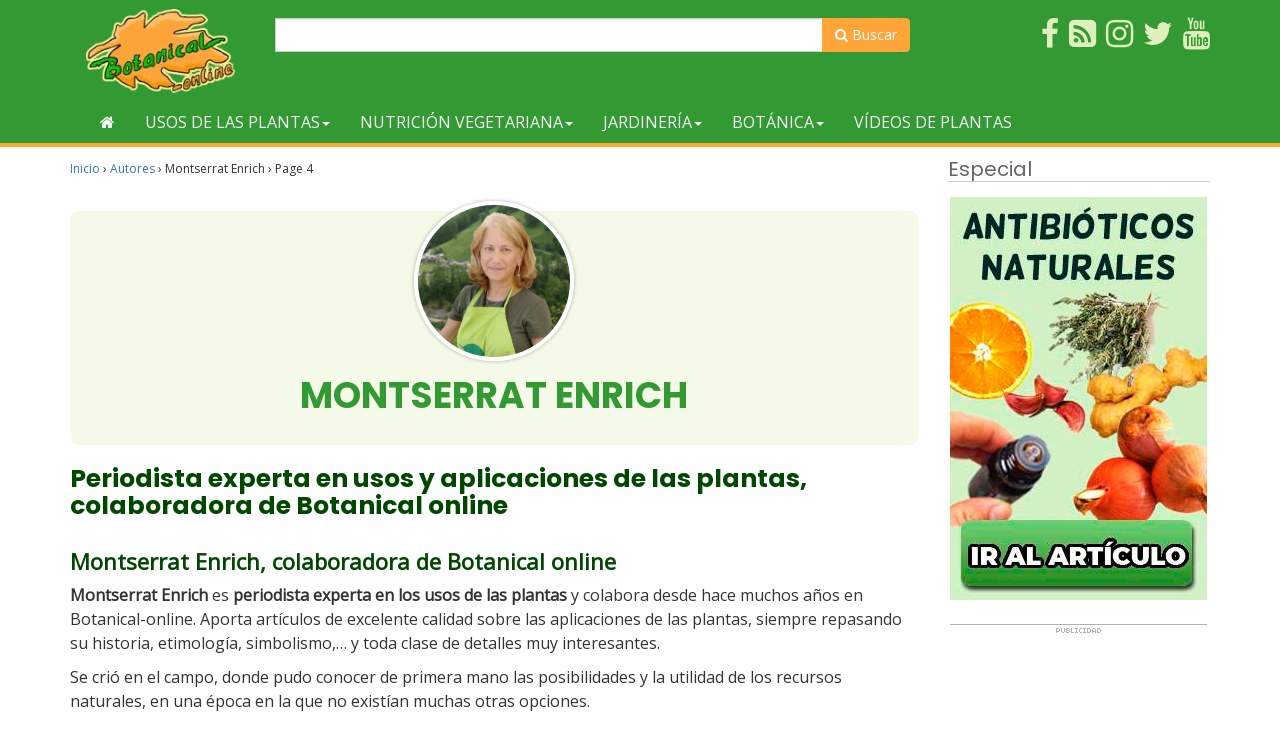

--- FILE ---
content_type: text/html; charset=UTF-8
request_url: https://www.botanical-online.com/author/montserrat-enrich/page/4?reviewed=27
body_size: 17166
content:
<!doctype html><html lang="es" prefix="og: http://ogp.me/ns# fb: http://ogp.me/ns/fb#"><head>  <script async src="https://www.googletagmanager.com/gtag/js?id=G-DTMHNVD1D1"></script> <script>window.dataLayer = window.dataLayer || [];
  function gtag(){dataLayer.push(arguments);}
  gtag('js', new Date());

  gtag('config', 'G-DTMHNVD1D1');</script> <meta charset="UTF-8"><meta name="viewport" content="width=device-width, initial-scale=1"><link rel="profile" href="https://gmpg.org/xfn/11"> <script async src="https://pagead2.googlesyndication.com/pagead/js/adsbygoogle.js?client=ca-pub-8609673740808135"
     crossorigin="anonymous"></script> <script type="text/javascript">WebFontConfig = { google: { families: [ 'Open+Sans', 'Poppins:400,700'] } };
    (function() {
        var wf = document.createElement('script');
        wf.src = ('https:' == document.location.protocol ? 'https' : 'http') + '://ajax.googleapis.com/ajax/libs/webfont/1/webfont.js';
        wf.type = 'text/javascript';
        wf.async = 'true';
        var s = document.getElementsByTagName('script')[0];
        s.parentNode.insertBefore(wf, s);
    })();</script> <script async src="https://fundingchoicesmessages.google.com/i/pub-8609673740808135?ers=1" nonce="zpf_1RUwJcvCMWjy2VrXyg"></script><script nonce="zpf_1RUwJcvCMWjy2VrXyg">(function() {function signalGooglefcPresent() {if (!window.frames['googlefcPresent']) {if (document.body) {const iframe = document.createElement('iframe'); iframe.style = 'width: 0; height: 0; border: none; z-index: -1000; left: -1000px; top: -1000px;'; iframe.style.display = 'none'; iframe.name = 'googlefcPresent'; document.body.appendChild(iframe);} else {setTimeout(signalGooglefcPresent, 0);}}}signalGooglefcPresent();})();</script> <script>(function(){/*

 Copyright The Closure Library Authors.
 SPDX-License-Identifier: Apache-2.0
*/
'use strict';var aa=function(a){var b=0;return function(){return b<a.length?{done:!1,value:a[b++]}:{done:!0}}},ba="function"==typeof Object.create?Object.create:function(a){var b=function(){};b.prototype=a;return new b},k;if("function"==typeof Object.setPrototypeOf)k=Object.setPrototypeOf;else{var m;a:{var ca={a:!0},n={};try{n.__proto__=ca;m=n.a;break a}catch(a){}m=!1}k=m?function(a,b){a.__proto__=b;if(a.__proto__!==b)throw new TypeError(a+" is not extensible");return a}:null}
var p=k,q=function(a,b){a.prototype=ba(b.prototype);a.prototype.constructor=a;if(p)p(a,b);else for(var c in b)if("prototype"!=c)if(Object.defineProperties){var d=Object.getOwnPropertyDescriptor(b,c);d&&Object.defineProperty(a,c,d)}else a[c]=b[c];a.v=b.prototype},r=this||self,da=function(){},t=function(a){return a};var u;var w=function(a,b){this.g=b===v?a:""};w.prototype.toString=function(){return this.g+""};var v={},x=function(a){if(void 0===u){var b=null;var c=r.trustedTypes;if(c&&c.createPolicy){try{b=c.createPolicy("goog#html",{createHTML:t,createScript:t,createScriptURL:t})}catch(d){r.console&&r.console.error(d.message)}u=b}else u=b}a=(b=u)?b.createScriptURL(a):a;return new w(a,v)};var A=function(){return Math.floor(2147483648*Math.random()).toString(36)+Math.abs(Math.floor(2147483648*Math.random())^Date.now()).toString(36)};var B={},C=null;var D="function"===typeof Uint8Array;function E(a,b,c){return"object"===typeof a?D&&!Array.isArray(a)&&a instanceof Uint8Array?c(a):F(a,b,c):b(a)}function F(a,b,c){if(Array.isArray(a)){for(var d=Array(a.length),e=0;e<a.length;e++){var f=a[e];null!=f&&(d[e]=E(f,b,c))}Array.isArray(a)&&a.s&&G(d);return d}d={};for(e in a)Object.prototype.hasOwnProperty.call(a,e)&&(f=a[e],null!=f&&(d[e]=E(f,b,c)));return d}
function ea(a){return F(a,function(b){return"number"===typeof b?isFinite(b)?b:String(b):b},function(b){var c;void 0===c&&(c=0);if(!C){C={};for(var d="ABCDEFGHIJKLMNOPQRSTUVWXYZabcdefghijklmnopqrstuvwxyz0123456789".split(""),e=["+/=","+/","-_=","-_.","-_"],f=0;5>f;f++){var h=d.concat(e[f].split(""));B[f]=h;for(var g=0;g<h.length;g++){var l=h[g];void 0===C[l]&&(C[l]=g)}}}c=B[c];d=Array(Math.floor(b.length/3));e=c[64]||"";for(f=h=0;h<b.length-2;h+=3){var y=b[h],z=b[h+1];l=b[h+2];g=c[y>>2];y=c[(y&3)<<
4|z>>4];z=c[(z&15)<<2|l>>6];l=c[l&63];d[f++]=""+g+y+z+l}g=0;l=e;switch(b.length-h){case 2:g=b[h+1],l=c[(g&15)<<2]||e;case 1:b=b[h],d[f]=""+c[b>>2]+c[(b&3)<<4|g>>4]+l+e}return d.join("")})}var fa={s:{value:!0,configurable:!0}},G=function(a){Array.isArray(a)&&!Object.isFrozen(a)&&Object.defineProperties(a,fa);return a};var H;var J=function(a,b,c){var d=H;H=null;a||(a=d);d=this.constructor.u;a||(a=d?[d]:[]);this.j=d?0:-1;this.h=null;this.g=a;a:{d=this.g.length;a=d-1;if(d&&(d=this.g[a],!(null===d||"object"!=typeof d||Array.isArray(d)||D&&d instanceof Uint8Array))){this.l=a-this.j;this.i=d;break a}void 0!==b&&-1<b?(this.l=Math.max(b,a+1-this.j),this.i=null):this.l=Number.MAX_VALUE}if(c)for(b=0;b<c.length;b++)a=c[b],a<this.l?(a+=this.j,(d=this.g[a])?G(d):this.g[a]=I):(d=this.l+this.j,this.g[d]||(this.i=this.g[d]={}),(d=this.i[a])?
G(d):this.i[a]=I)},I=Object.freeze(G([])),K=function(a,b){if(-1===b)return null;if(b<a.l){b+=a.j;var c=a.g[b];return c!==I?c:a.g[b]=G([])}if(a.i)return c=a.i[b],c!==I?c:a.i[b]=G([])},M=function(a,b){var c=L;if(-1===b)return null;a.h||(a.h={});if(!a.h[b]){var d=K(a,b);d&&(a.h[b]=new c(d))}return a.h[b]};J.prototype.toJSON=function(){var a=N(this,!1);return ea(a)};
var N=function(a,b){if(a.h)for(var c in a.h)if(Object.prototype.hasOwnProperty.call(a.h,c)){var d=a.h[c];if(Array.isArray(d))for(var e=0;e<d.length;e++)d[e]&&N(d[e],b);else d&&N(d,b)}return a.g},O=function(a,b){H=b=b?JSON.parse(b):null;a=new a(b);H=null;return a};J.prototype.toString=function(){return N(this,!1).toString()};var P=function(a){J.call(this,a)};q(P,J);function ha(a){var b,c=(a.ownerDocument&&a.ownerDocument.defaultView||window).document,d=null===(b=c.querySelector)||void 0===b?void 0:b.call(c,"script[nonce]");(b=d?d.nonce||d.getAttribute("nonce")||"":"")&&a.setAttribute("nonce",b)};var Q=function(a,b){b=String(b);"application/xhtml+xml"===a.contentType&&(b=b.toLowerCase());return a.createElement(b)},R=function(a){this.g=a||r.document||document};R.prototype.appendChild=function(a,b){a.appendChild(b)};var S=function(a,b,c,d,e,f){try{var h=a.g,g=Q(a.g,"SCRIPT");g.async=!0;g.src=b instanceof w&&b.constructor===w?b.g:"type_error:TrustedResourceUrl";ha(g);h.head.appendChild(g);g.addEventListener("load",function(){e();d&&h.head.removeChild(g)});g.addEventListener("error",function(){0<c?S(a,b,c-1,d,e,f):(d&&h.head.removeChild(g),f())})}catch(l){f()}};var ia=r.atob("aHR0cHM6Ly93d3cuZ3N0YXRpYy5jb20vaW1hZ2VzL2ljb25zL21hdGVyaWFsL3N5c3RlbS8xeC93YXJuaW5nX2FtYmVyXzI0ZHAucG5n"),ja=r.atob("WW91IGFyZSBzZWVpbmcgdGhpcyBtZXNzYWdlIGJlY2F1c2UgYWQgb3Igc2NyaXB0IGJsb2NraW5nIHNvZnR3YXJlIGlzIGludGVyZmVyaW5nIHdpdGggdGhpcyBwYWdlLg=="),ka=r.atob("RGlzYWJsZSBhbnkgYWQgb3Igc2NyaXB0IGJsb2NraW5nIHNvZnR3YXJlLCB0aGVuIHJlbG9hZCB0aGlzIHBhZ2Uu"),la=function(a,b,c){this.h=a;this.j=new R(this.h);this.g=null;this.i=[];this.l=!1;this.o=b;this.m=c},V=function(a){if(a.h.body&&!a.l){var b=
function(){T(a);r.setTimeout(function(){return U(a,3)},50)};S(a.j,a.o,2,!0,function(){r[a.m]||b()},b);a.l=!0}},T=function(a){for(var b=W(1,5),c=0;c<b;c++){var d=X(a);a.h.body.appendChild(d);a.i.push(d)}b=X(a);b.style.bottom="0";b.style.left="0";b.style.position="fixed";b.style.width=W(100,110).toString()+"%";b.style.zIndex=W(2147483544,2147483644).toString();b.style["background-color"]=ma(249,259,242,252,219,229);b.style["box-shadow"]="0 0 12px #888";b.style.color=ma(0,10,0,10,0,10);b.style.display=
"flex";b.style["justify-content"]="center";b.style["font-family"]="Roboto, Arial";c=X(a);c.style.width=W(80,85).toString()+"%";c.style.maxWidth=W(750,775).toString()+"px";c.style.margin="24px";c.style.display="flex";c.style["align-items"]="flex-start";c.style["justify-content"]="center";d=Q(a.j.g,"IMG");d.className=A();d.src=ia;d.style.height="24px";d.style.width="24px";d.style["padding-right"]="16px";var e=X(a),f=X(a);f.style["font-weight"]="bold";f.textContent=ja;var h=X(a);h.textContent=ka;Y(a,
e,f);Y(a,e,h);Y(a,c,d);Y(a,c,e);Y(a,b,c);a.g=b;a.h.body.appendChild(a.g);b=W(1,5);for(c=0;c<b;c++)d=X(a),a.h.body.appendChild(d),a.i.push(d)},Y=function(a,b,c){for(var d=W(1,5),e=0;e<d;e++){var f=X(a);b.appendChild(f)}b.appendChild(c);c=W(1,5);for(d=0;d<c;d++)e=X(a),b.appendChild(e)},W=function(a,b){return Math.floor(a+Math.random()*(b-a))},ma=function(a,b,c,d,e,f){return"rgb("+W(Math.max(a,0),Math.min(b,255)).toString()+","+W(Math.max(c,0),Math.min(d,255)).toString()+","+W(Math.max(e,0),Math.min(f,
255)).toString()+")"},X=function(a){a=Q(a.j.g,"DIV");a.className=A();return a},U=function(a,b){0>=b||null!=a.g&&0!=a.g.offsetHeight&&0!=a.g.offsetWidth||(na(a),T(a),r.setTimeout(function(){return U(a,b-1)},50))},na=function(a){var b=a.i;var c="undefined"!=typeof Symbol&&Symbol.iterator&&b[Symbol.iterator];b=c?c.call(b):{next:aa(b)};for(c=b.next();!c.done;c=b.next())(c=c.value)&&c.parentNode&&c.parentNode.removeChild(c);a.i=[];(b=a.g)&&b.parentNode&&b.parentNode.removeChild(b);a.g=null};var pa=function(a,b,c,d,e){var f=oa(c),h=function(l){l.appendChild(f);r.setTimeout(function(){f?(0!==f.offsetHeight&&0!==f.offsetWidth?b():a(),f.parentNode&&f.parentNode.removeChild(f)):a()},d)},g=function(l){document.body?h(document.body):0<l?r.setTimeout(function(){g(l-1)},e):b()};g(3)},oa=function(a){var b=document.createElement("div");b.className=a;b.style.width="1px";b.style.height="1px";b.style.position="absolute";b.style.left="-10000px";b.style.top="-10000px";b.style.zIndex="-10000";return b};var L=function(a){J.call(this,a)};q(L,J);var qa=function(a){J.call(this,a)};q(qa,J);var ra=function(a,b){this.l=a;this.m=new R(a.document);this.g=b;this.i=K(this.g,1);b=M(this.g,2);this.o=x(K(b,4)||"");this.h=!1;b=M(this.g,13);b=x(K(b,4)||"");this.j=new la(a.document,b,K(this.g,12))};ra.prototype.start=function(){sa(this)};
var sa=function(a){ta(a);S(a.m,a.o,3,!1,function(){a:{var b=a.i;var c=r.btoa(b);if(c=r[c]){try{var d=O(P,r.atob(c))}catch(e){b=!1;break a}b=b===K(d,1)}else b=!1}b?Z(a,K(a.g,14)):(Z(a,K(a.g,8)),V(a.j))},function(){pa(function(){Z(a,K(a.g,7));V(a.j)},function(){return Z(a,K(a.g,6))},K(a.g,9),K(a.g,10),K(a.g,11))})},Z=function(a,b){a.h||(a.h=!0,a=new a.l.XMLHttpRequest,a.open("GET",b,!0),a.send())},ta=function(a){var b=r.btoa(a.i);a.l[b]&&Z(a,K(a.g,5))};(function(a,b){r[a]=function(c){for(var d=[],e=0;e<arguments.length;++e)d[e-0]=arguments[e];r[a]=da;b.apply(null,d)}})("__h82AlnkH6D91__",function(a){"function"===typeof window.atob&&(new ra(window,O(qa,window.atob(a)))).start()});}).call(this);

window.__h82AlnkH6D91__("[base64]/[base64]/[base64]/[base64]");</script> <script type="text/javascript">function clickIE() {
            if (document.all) {
                return false;
            }
        }
        function clickNS(e) {
            if (document.layers || (document.getElementById && !document.all)) {
                if (e.which==2||e.which==3) {
                    return false;
                }
            }
        }
        if (document.layers){
            document.captureEvents(Event.MOUSEDOWN);
            document.onmousedown=clickNS;
        }else{
            document.onmouseup=clickNS;
            document.oncontextmenu=clickIE;
        }
        document.oncontextmenu=new Function("return false");
        function dS(target){
            if (typeof target.onselectstart!="undefined")
                target.onselectstart=function(){return false}
            else if (typeof target.style.MozUserSelect!="undefined")
                target.style.MozUserSelect="none"
            else //All other route (ie: Opera)
                target.onmousedown=function(){return false}
            target.style.cursor = "default"}</script> <!-- [if IE]><link href="/css/estilo-ie.css" rel="stylesheet" type="text/css"> <![endif]--><style id="aoatfcss" media="all">.visible-xxs-block{display:none!important}@media (max-width:480px){.visible-xxs-block{display:block!important}.hidden-xxs{display:none!important}}#header{background-color:#393}#header{padding:8px}#header .wrapper{display:table;width:100%}#header .logo,#header .usuario{display:table-cell;padding:1px 1em;width:50%;vertical-align:middle}#header .usuario{text-align:right}#header .imagen-logo{max-height:85px}@media only screen and (max-width :480px){#header .logo,#header .usuario{text-align:center}}#nav{background-color:#393;margin-bottom:10px;border-bottom:4px #ffa539 solid}@media only screen and (max-width :768px){#nav{margin-top:0}}.navbar{min-height:inherit;margin-bottom:0}.navbar li .inicio{height:42px}.navbar-default{border:none;background-color:transparent}.navbar-default .navbar-toggle .icon-bar{background-color:#fff}.nav .open>a,.nav .open>a:focus,.nav .open>a:hover{background-color:#eea439}.navbar-default .navbar-nav>.open>a,.navbar-default .navbar-nav>.open>a:focus,.navbar-default .navbar-nav>.open>a:hover{color:#f3f8f3;background-color:#eea439}.dropdown-menu{border:5px solid #ffa539;border-top:none;background-color:#fff;-webkit-box-shadow:0 6px 12px rgba(0,0,0,.175);box-shadow:0 6px 12px rgba(0,0,0,.175)}.btn-cabecera,.dropdown-menu .divider{background-color:#393}.dropdown-menu>li>a{color:#393}.btn-cabecera{color:#fff;border:none}.navbar-default .navbar-nav>li>a{color:#f3f8f3;text-transform:uppercase}.navbar-default .navbar-nav>li>a:hover{color:#6fb96f}.navbar-default .navbar-collapse .navbar-nav>li>a{padding-top:11px;padding-bottom:11px}.navbar-toggle{background-color:#ffa539}.navbar-default .navbar-toggle,.navbar-default .navbar-toggle:focus{border-color:#ffa539}.navbar-collapse{max-height:inherit}.dropdown-menu .grid-demo .row a{margin-bottom:12px;display:block;color:#6a6a6a;border-bottom:1px dotted #b6cab7;padding:7px 0}@media (max-width:767px){.dropdown-menu .grid-demo .row div:last-child div:last-child a{border-bottom:none}}@media (min-width:768px){.dropdown-menu .grid-demo .row div div:last-child a{border-bottom:none}}.btn-cabecera-resaltado{background-color:#ffa539;color:#fff;border:none}.grid-demo{padding:10px 30px}.menu-general .collapse,.menu-general .dropdown,.menu-general .dropup,.menu-general .nav{position:static}.menu-general .container{position:relative}.menu-general .dropdown-menu{left:auto}.menu-general .nav.navbar-right .dropdown-menu{left:auto;right:0}.menu-general .yamm-content{padding:20px 30px}.menu-general .dropdown.yamm-fw .dropdown-menu{left:0;right:0;background-color:#fff}#menu_top ul{list-style-type:none}#menu_top li,#menu_top li img{position:relative}#menu_top{padding:0;background-color:#393;margin-top:10px}@media (min-width:1200px){#menu_top ul{list-style-type:none;margin:0;padding:0}}#menu_top li{float:right;margin-left:10px;margin-bottom:5px}#menu_top ul li a span{color:#e0f0bc}.search-form{float:left;margin-top:8px}.search-form form{position:relative}.search-form .form-control{width:200px}.search-form .form-control:focus{width:250px}.search-form button{background:0 0;border:none;color:#848484;cursor:pointer;font-size:14px;font-weight:700;height:34px;line-height:30px;outline:0;position:absolute;right:0;top:0;width:34px;-webkit-appearance:button;text-rendering:optimizeLegibility;-webkit-font-smoothing:antialiased}.buscador-superior{margin-top:10px}.buscador-superior .boton-buscador,.search-form .boton-buscador{background-color:#ffa539;border-color:#ffa539;color:#fff;border-radius:0 4px 4px 0}</style><link rel="preload" as="style" media="all" href="https://www.botanical-online.com/wp-content/cache/autoptimize/1/css/autoptimize_97c77588fc8ac8463523afa38e57f6b8.css" onload="this.onload=null;this.rel='stylesheet'" /><noscript id="aonoscrcss"><link media="all" href="https://www.botanical-online.com/wp-content/cache/autoptimize/1/css/autoptimize_97c77588fc8ac8463523afa38e57f6b8.css" rel="stylesheet" /></noscript><title>Montserrat Enrich &#8211; Página 4 &#8211; Botanical-online</title><link href='https://fonts.gstatic.com' crossorigin='anonymous' rel='preconnect' /><link href='https://ajax.googleapis.com' rel='preconnect' /><link href='https://fonts.googleapis.com' rel='preconnect' /> <noscript><link rel='stylesheet'  href='//www.botanical-online.com/wp-content/uploads/sass/a3_lazy_load.min.css' type='text/css' media='all' /></noscript><link rel='preload' as='style' onload="this.onload=null;this.rel='stylesheet'" id='a3a3_lazy_load-css'  href='//www.botanical-online.com/wp-content/uploads/sass/a3_lazy_load.min.css' type='text/css' media='all' /> <script type='text/javascript' src='https://www.botanical-online.com/wp-includes/js/jquery/jquery.js'></script> <script type="application/ld+json">{"@context":"http:\/\/schema.org","@type":"Person","name":"Montserrat Enrich","description":"<h2>Periodista experta en usos y aplicaciones de las plantas, colaboradora de Botanical online<\/h2>\n<h3>Montserrat Enrich, colaboradora de Botanical online<\/h3>\n<p><strong>Montserrat Enrich <\/strong>es <strong>periodista experta en los usos de las plantas<\/strong> y colabora desde hace muchos años en Botanical-online. Aporta artículos de excelente calidad sobre las aplicaciones de las plantas, siempre repasando su historia, etimología, simbolismo,&#8230; y toda clase de detalles muy interesantes.<\/p>\n<p>Se crió en el campo, donde pudo conocer de primera mano las posibilidades y la utilidad de los recursos naturales, en una época en la que no existían muchas otras opciones.<\/p>\n<p>Montserrat nos explica que muchas plantas silvestres se pueden comer y utilizar como remedio, tal como se ha hecho durante siglos. Además sabe confeccionar escobas caseras, elabora ramos de flores secas que son casi obras de arte, y en la naturaleza encuentra recursos para no aburrirse nunca. ¡Su inspiración y entusiasmo se contagian!<\/p>\n<p>Siempre que encuentra una planta desconocida en su camino, investiga hasta identificarla y clasificarla, muchas veces después de visitarla varias veces al año, para verla en todos sus estados (floración, fructificación, etc.).<\/p>\n<figure id=\"attachment_74532\" aria-describedby=\"caption-attachment-74532\" style=\"width: 360px\" class=\"wp-caption alignright\"><img class=\"lazy lazy-hidden wp-image-74532 size-medium\" src=\"\/\/www.botanical-online.com\/wp-content\/plugins\/a3-lazy-load\/assets\/images\/lazy_placeholder.gif\" data-lazy-type=\"image\" data-src=\"https:\/\/www.botanical-online.com\/wp-content\/uploads\/montserrat-enrich-botanical-curso-360x263.jpg\" alt=\"Montserrat en uno de sus cursos\" width=\"360\" height=\"263\" srcset=\"\" data-srcset=\"https:\/\/www.botanical-online.com\/wp-content\/uploads\/montserrat-enrich-botanical-curso-360x263.jpg 360w, https:\/\/www.botanical-online.com\/wp-content\/uploads\/montserrat-enrich-botanical-curso-180x131.jpg 180w, https:\/\/www.botanical-online.com\/wp-content\/uploads\/montserrat-enrich-botanical-curso.jpg 521w\" sizes=\"(max-width: 360px) 100vw, 360px\" \/><noscript><img class=\"wp-image-74532 size-medium\" src=\"https:\/\/www.botanical-online.com\/wp-content\/uploads\/montserrat-enrich-botanical-curso-360x263.jpg\" alt=\"Montserrat en uno de sus cursos\" width=\"360\" height=\"263\" srcset=\"https:\/\/www.botanical-online.com\/wp-content\/uploads\/montserrat-enrich-botanical-curso-360x263.jpg 360w, https:\/\/www.botanical-online.com\/wp-content\/uploads\/montserrat-enrich-botanical-curso-180x131.jpg 180w, https:\/\/www.botanical-online.com\/wp-content\/uploads\/montserrat-enrich-botanical-curso.jpg 521w\" sizes=\"(max-width: 360px) 100vw, 360px\" \/><\/noscript><figcaption id=\"caption-attachment-74532\" class=\"wp-caption-text\">Monserrat impartiendo uno de sus cursos de identificación y consumo de plantas silvestres comestibles.<\/figcaption><\/figure>\n<p>En su blog personal, <a href=\"http:\/\/www.gastronomiasalvatge.com\/\" rel=\"nofollow\"><strong>Gastronomia salvatge<\/strong><\/a>, publica periódicamente temas tan exclusivos como los frutos silvestres comestibles de temporada, cómo cocinar alguna hierba poco común, recetas medievales que redescubre, o las próximas ferias de remedios naturales que se preparan.<\/p>\n<p>Además Montserrat es <strong>autora de numerosos libros<\/strong>, entre los cuales destaca «Hierbas a la Carta» (Editorial Cossetania), donde explica los usos y propiedades de numerosas plantas silvestres comestibles.<\/p>\n<p>Como es evidente, Montserrat es una <strong>auténtica apasionada de las plantas y una gran conocedora de su historia y de sus aplicaciones<\/strong>. Además es una persona con mucha curiosidad y una gran lectora.<\/p>\n<p>En la web ha redactado numerosos artículos sobre el simbolismo de algunas plantas, su origen, historia y recetas. Podemos destacar sus contribuciones en el tema de las <a href=\"https:\/\/www.botanical-online.com\/alimentos\/plantas-silvestres-comestibles-guia\">plantas silvestres comestibles<\/a>, o sus excelentes artículos sobre el <a href=\"https:\/\/www.botanical-online.com\/plantas-medicinales\/teff-propiedades\">teff<\/a> y el <a href=\"https:\/\/www.botanical-online.com\/plantas-medicinales\/catha-edulis\">khat<\/a>, entre muchos otros.<\/p>\n<p>Montserrat fundó <strong><a href=\"http:\/\/naturacomestible.com\/\" target=\"_blank\" rel=\"nofollow noopener\">Natura comestible<\/a> <\/strong>para dedicarse a la divulgación de los <strong>usos comestibles de las plantas silvestres<\/strong>.<\/p>\n<p>Actualmente imparte talleres sobre plantas silvestres comestibles y sigue aportando contenidos de temática relacionada a la web.<\/p>\n"}</script> <style type="text/css">div#toc_container {width: 100%;}</style> <script type="application/ld+json">{
    "@context": "http://schema.org",
    "@type": "BreadcrumbList",
    "itemListElement": [
        {
            "@type": "ListItem",
            "position": 1,
            "item": {
                "@id": "https://www.botanical-online.com",
                "name": "Home"
            }
        },
        {
            "@type": "ListItem",
            "position": 2,
            "item": {
                "@id": "https://www.botanical-online.com/author/montserrat-enrich",
                "name": "Archives for Montserrat Enrich",
                "image": "https://www.botanical-online.com/wp-content/uploads/montserrat-enrich-botanical.jpg"
            }
        }
    ]
}</script> <meta property="og:locale" content="es_ES"/><meta property="og:site_name" content="Botanical-online"/><meta property="og:title" content="Montserrat Enrich"/><meta property="og:url" content="https://www.botanical-online.com/author/montserrat-enrich"/><meta property="og:type" content="article"/><meta property="og:description" content="El Mundo de las plantas"/><meta property="og:image" content="https://www.botanical-online.com/wp-content/uploads/logo_bn.png"/><meta property="og:image:url" content="https://www.botanical-online.com/wp-content/uploads/logo_bn.png"/><meta property="og:image:secure_url" content="https://www.botanical-online.com/wp-content/uploads/logo_bn.png"/><meta property="article:publisher" content="https://www.facebook.com/Botanical.online"/><meta itemprop="name" content="Montserrat Enrich"/><meta itemprop="headline" content="Montserrat Enrich"/><meta itemprop="description" content="El Mundo de las plantas"/><meta itemprop="image" content="https://www.botanical-online.com/wp-content/uploads/logo_bn.png"/><meta name="twitter:title" content="Montserrat Enrich"/><meta name="twitter:url" content="https://www.botanical-online.com/author/montserrat-enrich"/><meta name="twitter:description" content="El Mundo de las plantas"/><meta name="twitter:image" content="https://www.botanical-online.com/wp-content/uploads/logo_bn.png"/><meta name="twitter:card" content="summary_large_image"/><meta name="twitter:site" content="@https://twitter.com/BotanicalOnline"/><meta name="description" content="El Mundo de las plantas"/><meta name="publisher" content="Botanical-online"/></head><body class="archive paged author author-montserrat-enrich author-6 paged-4 author-paged-4"><div id="page" class="site"><header id="header" role="banner"><div class="container"><div class="col-xs-6 col-sm-3 col-md-3 col-lg-2"> <a href="https://www.botanical-online.com" title="Botanical-Online"> <img src="/archivos/logo-10-2017.webp"
 class="img-responsive imagen-logo"
 alt="Botanical-online.com"> </a></div><div class="buscador-superior col-sm-6 col-md-7 col-lg-7 hidden-xs"><form action="https://www.botanical-online.com/buscador" id="cse-search-box2"><div class="input-group"> <input type="hidden" name="cx" value="partner-pub-8609673740808135:6664903039"/> <input type="hidden" name="cof" value="FORID:10"/> <input type="hidden" name="ie" value="utf-8"/> <input type="text" size="50" name="q" class="form-control"> <span class="input-group-btn"> <button class="btn btn-default boton-buscador" type="submit" name="sa"><span class="fa fa-search"
 aria-hidden="true"></span> Buscar</button> </span></div></form></div><div id="menu_top" class="col-xs-6 col-sm-3 col-md-2 col-lg-3"><ul><li><a rel="nofollow" href="https://www.youtube.com/user/botanicalonline" target="_blank"><span class="fa fa-youtube fa-2x" title="Sigue el canal de Youtube"></span></a></li><li><a rel="nofollow" href="https://twitter.com/BotanicalOnline" target="_blank"><span class="fa fa-twitter fa-2x" title="Twitter de Botanical-Online"></span></a></li><li><a rel="nofollow" href="https://www.instagram.com/botanicalonline/" target="_blank"><span class="fa fa-instagram fa-2x" title="Instagram de Botanical-Online"></span></a></li><li><a rel="nofollow" href="https://blog-de-plantas.blogspot.com.es/" target="_blank"><span class="fa fa-rss-square fa-2x" title="Blog de Plantas"></span></a></li><li><a rel="nofollow" href="https://www.facebook.com/Botanical.online" target="_blank"><span class="fa fa-facebook fa-2x" title="Hazte fan en Facebook"></span></a></li></ul></div></div></header><nav id="nav"><div class="container"><div class="navbar navbar-default menu-general"><div class="navbar-header"><div class="search-form visible-xs-inline-block"><form action="https://www.botanical-online.com/buscador" id="cse-search-box2"> <input type="hidden" name="cx" value="partner-pub-8609673740808135:6664903039"/> <input type="hidden" name="cof" value="FORID:10"/> <input type="hidden" name="ie" value="utf-8"/> <input type="text" name="q" class="form-control" value=""> <button class="btn-default boton-buscador" type="submit"><i class="fa fa-search"></i></button></form></div> <button type="button" data-toggle="collapse" data-target="#navbar-collapse-grid" class="navbar-toggle"> <span class="icon-bar"></span> <span class="icon-bar"></span> <span class="icon-bar"></span> </button></div><div id="navbar-collapse-grid" class="navbar-collapse collapse"><ul class="nav navbar-nav"><li><a href="https://www.botanical-online.com/guia-plantas" title="Volver al inicio"><span class="fa fa-home"></span></a></li><li class="dropdown yamm-fw"><a href="#" data-toggle="dropdown" class="dropdown-toggle">Usos de las plantas<span class="caret"></span></a><ul class="dropdown-menu"><li class="grid-demo"><div class="row"><div class="col-sm-3"><div><a href="https://www.botanical-online.com/plantas-medicinales/indice-plantas-medicinales-2"><span class="fa fa-angle-double-right"></span> Lista de plantas medicinales</a></div><div><a href="https://www.botanical-online.com/plantas-medicinales/plantas-medicinales-usos"><span class="fa fa-angle-double-right"></span> Usos de las diferentes plantas medicinales</a></div></div><div class="col-sm-3"><div><a href="https://www.botanical-online.com/plantas-medicinales/remedios-naturales"><span class="fa fa-angle-double-right"></span> Remedios con plantas</a></div></div><div class="col-sm-3"><div><a href="https://www.botanical-online.com/dietas/suplementos-nutricionales"><span class="fa fa-angle-double-right"></span> Suplementos</a></div></div><div class="col-sm-3"><div><a href="https://www.botanical-online.com/plantas-medicinales/plantas-medicinales-preparaciones"><span class="fa fa-angle-double-right"></span> Preparaciones con plantas medicinales</a></div></div></div></li></ul></li><li class="dropdown yamm-fw"><a href="#" data-toggle="dropdown" class="dropdown-toggle">Nutrición vegetariana<span class="caret"></span></a><ul class="dropdown-menu"><li class="grid-demo"><div class="row"><div class="col-sm-3"><div><a href="https://www.botanical-online.com/dietas/plantas-nutrientes"><span class="fa fa-angle-double-right"></span> Nutrientes que proporcionan las plantas</a></div></div><div class="col-sm-3"><div><a href="https://www.botanical-online.com/alimentos/alimentos-vegetales-indice"><span class="fa fa-angle-double-right"></span> Alimentos de origen vegetal</a></div></div><div class="col-sm-3"><div><a href="https://www.botanical-online.com/dietas/dietas-vegetarianas-indice"><span class="fa fa-angle-double-right"></span> Dietas vegetarianas</a></div><div><a href="https://www.botanical-online.com/recetas/recetas-vegetarianas-tabla"><span class="fa fa-angle-double-right"></span> Recetas vegetarianas</a></div></div><div class="col-sm-3"><div><a href="https://www.botanical-online.com/dietas/fitoquimicos-indice"><span class="fa fa-angle-double-right"></span> Fitoquímicos</a></div></div></div></li></ul></li><li class="dropdown yamm-fw"><a href="#" data-toggle="dropdown" class="dropdown-toggle">Jardinería<span class="caret"></span></a><ul class="dropdown-menu"><li class="grid-demo"><div class="row"><div class="col-sm-3"><div><a href="https://www.botanical-online.com/cultivo/plantas-jardin"><span class="fa fa-angle-double-right"></span> Fichas de jardinería</a></div><div><a href="https://www.botanical-online.com/cultivo/lista-guia-cultivos"><span class="fa fa-angle-double-right"></span> Guía de cultivos</a></div><div><a href="https://www.botanical-online.com/cultivo/tareas-huerto"><span class="fa fa-angle-double-right"></span> Tareas del huerto</a></div></div><div class="col-sm-3"><div><a href="https://www.botanical-online.com/alimentos/plantas-silvestres-comestibles-recoleccion"><span class="fa fa-angle-double-right"></span> Recolección de plantas</a></div><div><a href="https://www.botanical-online.com/cultivo/enfermedades-plantas"><span class="fa fa-angle-double-right"></span> Enfermedades de las plantas</a></div><div><a href="https://www.botanical-online.com/cultivo/plagas-control-plantas"><span class="fa fa-angle-double-right"></span> Control de plagas</a></div></div><div class="col-sm-3"><div><a href="https://www.botanical-online.com/cultivo/flores-jardin-listado"><span class="fa fa-angle-double-right"></span> Listado de nombres vulgares</a></div><div><a href="https://www.botanical-online.com/cultivo/plantas-jardin-nombres-cientificos-listado"><span class="fa fa-angle-double-right"></span> Listado de nombres científicos</a></div><div><a href="https://www.botanical-online.com/cultivo/plantas-aromaticas-especias-cultivo"><span class="fa fa-angle-double-right"></span> Hierbas aromáticas</a></div></div><div class="col-sm-3"><div><a href="https://www.botanical-online.com/botanica/cactus-informacion"><span class="fa fa-angle-double-right"></span> Cactus</a></div><div><a href="https://www.botanical-online.com/plantas-medicinales/roses-caracteristicas"><span class="fa fa-angle-double-right"></span> Rosas</a></div></div></div></li></ul></li><li class="dropdown yamm-fw"><a href="#" data-toggle="dropdown" class="dropdown-toggle">Botánica<span class="caret"></span></a><ul class="dropdown-menu"><li class="grid-demo"><div class="row"><div class="col-sm-3"><div><a href="https://www.botanical-online.com/naturaleza/plantas-estudio"><span class="fa fa-angle-double-right"></span> Estudio de las Plantas</a></div><div><a href="https://www.botanical-online.com/naturaleza/ecosistemas-caracteristicas"><span class="fa fa-angle-double-right"></span> Ecosistemas</a></div><div><a href="https://www.botanical-online.com/educacion/actividades-educativas"><span class="fa fa-angle-double-right"></span> Actividades educativas</a></div><div><a href="https://www.botanical-online.com/educacion/apuntes-botanica"><span class="fa fa-angle-double-right"></span> Apuntes para estudiantes</a></div><div><a href="https://www.botanical-online.com/botanica/plantas-movimientos-vegetales-tipos"><span class="fa fa-angle-double-right"></span> Movimientos de las Plantas</a></div><div><a href="https://www.botanical-online.com/botanica/plantas-importancia-utilidad"><span class="fa fa-angle-double-right"></span> Importancia de las Plantas</a></div></div><div class="col-sm-3"><div><a href="https://www.botanical-online.com/botanica/familias-plantas"><span class="fa fa-angle-double-right"></span> Familias botánicas</a></div><div><a href="https://www.botanical-online.com/botanica/plantas-indice"><span class="fa fa-angle-double-right"></span> Nombres vulgares de plantas</a></div><div><a href="https://www.botanical-online.com/botanica/plantas-nombres-cientificos"><span class="fa fa-angle-double-right"></span> Nombres científicos de plantas</a></div><div><a href="https://www.botanical-online.com/botanica/nomenclatura-botanica-normas"><span class="fa fa-angle-double-right"></span> Nomenclatura  botánica</a></div><div><a href="https://www.botanical-online.com/plantas-medicinales/plantas-venenosas-usos"><span class="fa fa-angle-double-right"></span> Plantas venenosas</a></div><div><a href="https://www.botanical-online.com/diccionario"><span class="fa fa-angle-double-right"></span> Diccionario botánico</a></div></div><div class="col-sm-3"><div><a href="https://www.botanical-online.com/pregunta-lector/"><span class="fa fa-angle-double-right"></span> Preguntas del lector</a></div><div><a href="https://www.botanical-online.com/botanica/parques-naturales-mundo"><span class="fa fa-angle-double-right"></span> Parques naturales y jardines</a></div><div><a href="https://www.botanical-online.com/botanica/curiosidades-vegetales"><span class="fa fa-angle-double-right"></span> Curiosidades de los vegetales</a></div><div><a href="https://www.botanical-online.com/fotografia/tecnicas-macrofotografia"><span class="fa fa-angle-double-right"></span> Macrofotografía</a></div><div><a href="https://www.botanical-online.com/fotografia/flores-tipos-lista-nombres-banco-fotos"><span class="fa fa-angle-double-right"></span> Fotos de plantas</a></div><div><a href="https://www.botanical-online.com/concurso"><span class="fa fa-angle-double-right"></span> Concurso La Flor del Mes</a></div></div></div></li></ul></li><li><a href="https://www.botanical-online.com/videos/videos-plantas">Vídeos de Plantas</a></li><li><a href="https://www.botanical-online.com/revista" class="visible-xs-block">Revista de Plantas</a></li></ul></div></div></div></nav><div class="container"><div class="row contenedor-central"><div id="primary" class="content-area contenido col-sm-9"><main><div class="can visible-xs-block"><div class="anes visible-xs-block"> <ins class="adsbygoogle visible-xs-block"
 style="display:block"
 data-ad-client="ca-pub-8609673740808135"
 data-ad-slot="1420201228"
 data-ad-format="auto"></ins></div></div><div class="breadcrumb-list"><a href="https://www.botanical-online.com/">Inicio</a></span> <span class="chevron">&#8250;</span> <a href="https://www.botanical-online.com/quienes-somos">Autores</a></span> <span class="chevron">&#8250;</span> <span class="breadcrumb-current">Montserrat Enrich</span> <span class="chevron">&#8250;</span> Page 4</div><div class="autor-plantilla"><div class="avatar"> <img src="https://www.botanical-online.com/wp-content/uploads/montserrat-enrich-botanical.jpg" alt="Montserrat Enrich" class="avatar avatar-90  wp-user-avatar wp-user-avatar-90  alignnone photo" /></div><div class="nombre"><h1>Montserrat Enrich</h1></div><div class="bio"></div><div class="sociales"></div></div><h2>Periodista experta en usos y aplicaciones de las plantas, colaboradora de Botanical online</h2><h3>Montserrat Enrich, colaboradora de Botanical online</h3><p><strong>Montserrat Enrich </strong>es <strong>periodista experta en los usos de las plantas</strong> y colabora desde hace muchos años en Botanical-online. Aporta artículos de excelente calidad sobre las aplicaciones de las plantas, siempre repasando su historia, etimología, simbolismo,&#8230; y toda clase de detalles muy interesantes.</p><p>Se crió en el campo, donde pudo conocer de primera mano las posibilidades y la utilidad de los recursos naturales, en una época en la que no existían muchas otras opciones.</p><p>Montserrat nos explica que muchas plantas silvestres se pueden comer y utilizar como remedio, tal como se ha hecho durante siglos. Además sabe confeccionar escobas caseras, elabora ramos de flores secas que son casi obras de arte, y en la naturaleza encuentra recursos para no aburrirse nunca. ¡Su inspiración y entusiasmo se contagian!</p><p>Siempre que encuentra una planta desconocida en su camino, investiga hasta identificarla y clasificarla, muchas veces después de visitarla varias veces al año, para verla en todos sus estados (floración, fructificación, etc.).</p><figure id="attachment_74532" aria-describedby="caption-attachment-74532" style="width: 360px" class="wp-caption alignright"><img class="lazy lazy-hidden wp-image-74532 size-medium" src="//www.botanical-online.com/wp-content/plugins/a3-lazy-load/assets/images/lazy_placeholder.gif" data-lazy-type="image" data-src="https://www.botanical-online.com/wp-content/uploads/montserrat-enrich-botanical-curso-360x263.jpg" alt="Montserrat en uno de sus cursos" width="360" height="263" srcset="" data-srcset="https://www.botanical-online.com/wp-content/uploads/montserrat-enrich-botanical-curso-360x263.jpg 360w, https://www.botanical-online.com/wp-content/uploads/montserrat-enrich-botanical-curso-180x131.jpg 180w, https://www.botanical-online.com/wp-content/uploads/montserrat-enrich-botanical-curso.jpg 521w" sizes="(max-width: 360px) 100vw, 360px" /><noscript><img class="wp-image-74532 size-medium" src="https://www.botanical-online.com/wp-content/uploads/montserrat-enrich-botanical-curso-360x263.jpg" alt="Montserrat en uno de sus cursos" width="360" height="263" srcset="https://www.botanical-online.com/wp-content/uploads/montserrat-enrich-botanical-curso-360x263.jpg 360w, https://www.botanical-online.com/wp-content/uploads/montserrat-enrich-botanical-curso-180x131.jpg 180w, https://www.botanical-online.com/wp-content/uploads/montserrat-enrich-botanical-curso.jpg 521w" sizes="(max-width: 360px) 100vw, 360px" /></noscript><figcaption id="caption-attachment-74532" class="wp-caption-text">Monserrat impartiendo uno de sus cursos de identificación y consumo de plantas silvestres comestibles.</figcaption></figure><p>En su blog personal, <a href="http://www.gastronomiasalvatge.com/" rel="nofollow"><strong>Gastronomia salvatge</strong></a>, publica periódicamente temas tan exclusivos como los frutos silvestres comestibles de temporada, cómo cocinar alguna hierba poco común, recetas medievales que redescubre, o las próximas ferias de remedios naturales que se preparan.</p><p>Además Montserrat es <strong>autora de numerosos libros</strong>, entre los cuales destaca «Hierbas a la Carta» (Editorial Cossetania), donde explica los usos y propiedades de numerosas plantas silvestres comestibles.</p><p>Como es evidente, Montserrat es una <strong>auténtica apasionada de las plantas y una gran conocedora de su historia y de sus aplicaciones</strong>. Además es una persona con mucha curiosidad y una gran lectora.</p><p>En la web ha redactado numerosos artículos sobre el simbolismo de algunas plantas, su origen, historia y recetas. Podemos destacar sus contribuciones en el tema de las <a href="https://www.botanical-online.com/alimentos/plantas-silvestres-comestibles-guia">plantas silvestres comestibles</a>, o sus excelentes artículos sobre el <a href="https://www.botanical-online.com/plantas-medicinales/teff-propiedades">teff</a> y el <a href="https://www.botanical-online.com/plantas-medicinales/catha-edulis">khat</a>, entre muchos otros.</p><p>Montserrat fundó <strong><a href="http://naturacomestible.com/" target="_blank" rel="nofollow noopener">Natura comestible</a> </strong>para dedicarse a la divulgación de los <strong>usos comestibles de las plantas silvestres</strong>.</p><p>Actualmente imparte talleres sobre plantas silvestres comestibles y sigue aportando contenidos de temática relacionada a la web.</p><h2>Artículos escritos por Montserrat Enrich</h2><div class="listado-articulos-autor"><div class="row"><div class="col-sm-6"><div class="articulo"> <a href="https://www.botanical-online.com/plantas-medicinales/catha-edulis"><div class="imagen"> <img width="583" height="350" src="//www.botanical-online.com/wp-content/plugins/a3-lazy-load/assets/images/lazy_placeholder.gif" data-lazy-type="image" data-src="https://www.botanical-online.com/wp-content/uploads/khat-droga-propiedades.jpg" class="lazy lazy-hidden attachment-thumbnail_medium size-thumbnail_medium wp-post-image" alt="" srcset="" data-srcset="https://www.botanical-online.com/wp-content/uploads/khat-droga-propiedades.jpg 583w, https://www.botanical-online.com/wp-content/uploads/khat-droga-propiedades-180x108.jpg 180w, https://www.botanical-online.com/wp-content/uploads/khat-droga-propiedades-360x216.jpg 360w" sizes="(max-width: 583px) 100vw, 583px" /><noscript><img width="583" height="350" src="https://www.botanical-online.com/wp-content/uploads/khat-droga-propiedades.jpg" class="attachment-thumbnail_medium size-thumbnail_medium wp-post-image" alt="" srcset="https://www.botanical-online.com/wp-content/uploads/khat-droga-propiedades.jpg 583w, https://www.botanical-online.com/wp-content/uploads/khat-droga-propiedades-180x108.jpg 180w, https://www.botanical-online.com/wp-content/uploads/khat-droga-propiedades-360x216.jpg 360w" sizes="(max-width: 583px) 100vw, 583px" /></noscript></div><div class="descripcion"><h3 class="titulo">Propiedades del Khat (Catha edulis)</h3></div> </a></div></div><div class="col-sm-6"><div class="articulo"> <a href="https://www.botanical-online.com/botanica/capitulari-villis-plantas"><div class="imagen"> <img width="593" height="300" src="//www.botanical-online.com/wp-content/plugins/a3-lazy-load/assets/images/lazy_placeholder.gif" data-lazy-type="image" data-src="https://www.botanical-online.com/wp-content/uploads/artemisa-rebozada-receta.jpg" class="lazy lazy-hidden attachment-thumbnail_medium size-thumbnail_medium wp-post-image" alt="" srcset="" data-srcset="https://www.botanical-online.com/wp-content/uploads/artemisa-rebozada-receta.jpg 593w, https://www.botanical-online.com/wp-content/uploads/artemisa-rebozada-receta-180x91.jpg 180w, https://www.botanical-online.com/wp-content/uploads/artemisa-rebozada-receta-360x182.jpg 360w" sizes="(max-width: 593px) 100vw, 593px" /><noscript><img width="593" height="300" src="https://www.botanical-online.com/wp-content/uploads/artemisa-rebozada-receta.jpg" class="attachment-thumbnail_medium size-thumbnail_medium wp-post-image" alt="" srcset="https://www.botanical-online.com/wp-content/uploads/artemisa-rebozada-receta.jpg 593w, https://www.botanical-online.com/wp-content/uploads/artemisa-rebozada-receta-180x91.jpg 180w, https://www.botanical-online.com/wp-content/uploads/artemisa-rebozada-receta-360x182.jpg 360w" sizes="(max-width: 593px) 100vw, 593px" /></noscript></div><div class="descripcion"><h3 class="titulo">Alimentos vegetales de la Edad Media: Plantas del Capitulare de villis</h3></div> </a></div></div></div><div class="row"><div class="col-sm-6"><div class="articulo"> <a href="https://www.botanical-online.com/plantas-medicinales/calotropis-sodoma-propiedades"><div class="imagen"> <img width="407" height="300" src="//www.botanical-online.com/wp-content/plugins/a3-lazy-load/assets/images/lazy_placeholder.gif" data-lazy-type="image" data-src="https://www.botanical-online.com/wp-content/uploads/calotropis-procera-fruto.jpg" class="lazy lazy-hidden attachment-thumbnail_medium size-thumbnail_medium wp-post-image" alt="" srcset="" data-srcset="https://www.botanical-online.com/wp-content/uploads/calotropis-procera-fruto.jpg 407w, https://www.botanical-online.com/wp-content/uploads/calotropis-procera-fruto-180x133.jpg 180w, https://www.botanical-online.com/wp-content/uploads/calotropis-procera-fruto-360x265.jpg 360w" sizes="(max-width: 407px) 100vw, 407px" /><noscript><img width="407" height="300" src="https://www.botanical-online.com/wp-content/uploads/calotropis-procera-fruto.jpg" class="attachment-thumbnail_medium size-thumbnail_medium wp-post-image" alt="" srcset="https://www.botanical-online.com/wp-content/uploads/calotropis-procera-fruto.jpg 407w, https://www.botanical-online.com/wp-content/uploads/calotropis-procera-fruto-180x133.jpg 180w, https://www.botanical-online.com/wp-content/uploads/calotropis-procera-fruto-360x265.jpg 360w" sizes="(max-width: 407px) 100vw, 407px" /></noscript></div><div class="descripcion"><h3 class="titulo">Manzana de Sodoma (Calotropis procera)</h3></div> </a></div></div><div class="col-sm-6"><div class="articulo"> <a href="https://www.botanical-online.com/recetas/recetas-calendula-flores-hojas"><div class="imagen"> <img width="559" height="414" src="//www.botanical-online.com/wp-content/plugins/a3-lazy-load/assets/images/lazy_placeholder.gif" data-lazy-type="image" data-src="https://www.botanical-online.com/wp-content/uploads/calendula-receta-ensalada.jpg" class="lazy lazy-hidden attachment-thumbnail_medium size-thumbnail_medium wp-post-image" alt="" srcset="" data-srcset="https://www.botanical-online.com/wp-content/uploads/calendula-receta-ensalada.jpg 559w, https://www.botanical-online.com/wp-content/uploads/calendula-receta-ensalada-180x133.jpg 180w, https://www.botanical-online.com/wp-content/uploads/calendula-receta-ensalada-360x267.jpg 360w" sizes="(max-width: 559px) 100vw, 559px" /><noscript><img width="559" height="414" src="https://www.botanical-online.com/wp-content/uploads/calendula-receta-ensalada.jpg" class="attachment-thumbnail_medium size-thumbnail_medium wp-post-image" alt="" srcset="https://www.botanical-online.com/wp-content/uploads/calendula-receta-ensalada.jpg 559w, https://www.botanical-online.com/wp-content/uploads/calendula-receta-ensalada-180x133.jpg 180w, https://www.botanical-online.com/wp-content/uploads/calendula-receta-ensalada-360x267.jpg 360w" sizes="(max-width: 559px) 100vw, 559px" /></noscript></div><div class="descripcion"><h3 class="titulo">Recetas con caléndula</h3></div> </a></div></div></div><div class="row"><div class="col-sm-6"><div class="articulo"> <a href="https://www.botanical-online.com/recetas/receta-borrajas-rellenas"><div class="imagen"> <img width="335" height="250" src="//www.botanical-online.com/wp-content/plugins/a3-lazy-load/assets/images/lazy_placeholder.gif" data-lazy-type="image" data-src="https://www.botanical-online.com/wp-content/uploads/borraja-parmesano.jpg" class="lazy lazy-hidden attachment-thumbnail_medium size-thumbnail_medium wp-post-image" alt="" srcset="" data-srcset="https://www.botanical-online.com/wp-content/uploads/borraja-parmesano.jpg 335w, https://www.botanical-online.com/wp-content/uploads/borraja-parmesano-180x134.jpg 180w" sizes="(max-width: 335px) 100vw, 335px" /><noscript><img width="335" height="250" src="https://www.botanical-online.com/wp-content/uploads/borraja-parmesano.jpg" class="attachment-thumbnail_medium size-thumbnail_medium wp-post-image" alt="" srcset="https://www.botanical-online.com/wp-content/uploads/borraja-parmesano.jpg 335w, https://www.botanical-online.com/wp-content/uploads/borraja-parmesano-180x134.jpg 180w" sizes="(max-width: 335px) 100vw, 335px" /></noscript></div><div class="descripcion"><h3 class="titulo">Receta de patatas rellenas con borraja</h3></div> </a></div></div><div class="col-sm-6"><div class="articulo"> <a href="https://www.botanical-online.com/recetas/receta-gelatina-frutas-agar-agar"><div class="imagen"> <img width="446" height="498" src="//www.botanical-online.com/wp-content/plugins/a3-lazy-load/assets/images/lazy_placeholder.gif" data-lazy-type="image" data-src="https://www.botanical-online.com/wp-content/uploads/gelatina-fruta.jpg" class="lazy lazy-hidden attachment-thumbnail_medium size-thumbnail_medium wp-post-image" alt="" srcset="" data-srcset="https://www.botanical-online.com/wp-content/uploads/gelatina-fruta.jpg 446w, https://www.botanical-online.com/wp-content/uploads/gelatina-fruta-180x201.jpg 180w, https://www.botanical-online.com/wp-content/uploads/gelatina-fruta-360x402.jpg 360w" sizes="(max-width: 446px) 100vw, 446px" /><noscript><img width="446" height="498" src="https://www.botanical-online.com/wp-content/uploads/gelatina-fruta.jpg" class="attachment-thumbnail_medium size-thumbnail_medium wp-post-image" alt="" srcset="https://www.botanical-online.com/wp-content/uploads/gelatina-fruta.jpg 446w, https://www.botanical-online.com/wp-content/uploads/gelatina-fruta-180x201.jpg 180w, https://www.botanical-online.com/wp-content/uploads/gelatina-fruta-360x402.jpg 360w" sizes="(max-width: 446px) 100vw, 446px" /></noscript></div><div class="descripcion"><h3 class="titulo">Gelatina de fruta con alga Agar-agar</h3></div> </a></div></div></div><div class="row"><div class="row"><div class="can"><div class="anes"> <ins class="adsbygoogle"
 style="display:block"
 data-ad-client="ca-pub-8609673740808135"
 data-ad-slot="3249832809"
 data-ad-format="auto"></ins></div></div></div><div class="col-sm-6"><div class="articulo"> <a href="https://www.botanical-online.com/recetas/recetas-flores-comestibles-silvestres"><div class="imagen"> <img width="559" height="414" src="//www.botanical-online.com/wp-content/plugins/a3-lazy-load/assets/images/lazy_placeholder.gif" data-lazy-type="image" data-src="https://www.botanical-online.com/wp-content/uploads/calendula-receta-ensalada.jpg" class="lazy lazy-hidden attachment-thumbnail_medium size-thumbnail_medium wp-post-image" alt="" srcset="" data-srcset="https://www.botanical-online.com/wp-content/uploads/calendula-receta-ensalada.jpg 559w, https://www.botanical-online.com/wp-content/uploads/calendula-receta-ensalada-180x133.jpg 180w, https://www.botanical-online.com/wp-content/uploads/calendula-receta-ensalada-360x267.jpg 360w" sizes="(max-width: 559px) 100vw, 559px" /><noscript><img width="559" height="414" src="https://www.botanical-online.com/wp-content/uploads/calendula-receta-ensalada.jpg" class="attachment-thumbnail_medium size-thumbnail_medium wp-post-image" alt="" srcset="https://www.botanical-online.com/wp-content/uploads/calendula-receta-ensalada.jpg 559w, https://www.botanical-online.com/wp-content/uploads/calendula-receta-ensalada-180x133.jpg 180w, https://www.botanical-online.com/wp-content/uploads/calendula-receta-ensalada-360x267.jpg 360w" sizes="(max-width: 559px) 100vw, 559px" /></noscript></div><div class="descripcion"><h3 class="titulo">Recetas con flores comestibles</h3></div> </a></div></div></div><div class="clearBoth"></div><div class="page-navigation"><ul class='pagination'><li><a class="prev" href="https://www.botanical-online.com/author/montserrat-enrich/page/3?reviewed=27">&laquo;</a></li><li><a class='' href='https://www.botanical-online.com/author/montserrat-enrich/page/1?reviewed=27'>1</a></li><li><a class='' href='https://www.botanical-online.com/author/montserrat-enrich/page/2?reviewed=27'>2</a></li><li><a class='' href='https://www.botanical-online.com/author/montserrat-enrich/page/3?reviewed=27'>3</a></li><li><span aria-current='page' class=' current'>4</a></li></ul></div></div><h2>Artículos revisados por Montserrat Enrich</h2><div class="listado-articulos-autor"><div class="row"><div class="col-sm-6"><div class="articulo"> <a href="https://www.botanical-online.com/plantas-medicinales/rosas-usos-medicinales-cosmeticos"><div class="imagen"> <img width="700" height="525" src="//www.botanical-online.com/wp-content/plugins/a3-lazy-load/assets/images/lazy_placeholder.gif" data-lazy-type="image" data-src="https://www.botanical-online.com/wp-content/uploads/rosasamba.jpg" class="lazy lazy-hidden attachment-thumbnail_medium size-thumbnail_medium wp-post-image" alt="" srcset="" data-srcset="https://www.botanical-online.com/wp-content/uploads/rosasamba.jpg 700w, https://www.botanical-online.com/wp-content/uploads/rosasamba-180x135.jpg 180w, https://www.botanical-online.com/wp-content/uploads/rosasamba-360x270.jpg 360w, https://www.botanical-online.com/wp-content/uploads/rosasamba-650x488.jpg 650w" sizes="(max-width: 700px) 100vw, 700px" /><noscript><img width="700" height="525" src="https://www.botanical-online.com/wp-content/uploads/rosasamba.jpg" class="attachment-thumbnail_medium size-thumbnail_medium wp-post-image" alt="" srcset="https://www.botanical-online.com/wp-content/uploads/rosasamba.jpg 700w, https://www.botanical-online.com/wp-content/uploads/rosasamba-180x135.jpg 180w, https://www.botanical-online.com/wp-content/uploads/rosasamba-360x270.jpg 360w, https://www.botanical-online.com/wp-content/uploads/rosasamba-650x488.jpg 650w" sizes="(max-width: 700px) 100vw, 700px" /></noscript></div><div class="descripcion"><h3 class="titulo">Usos medicinales y cosméticos de las rosas</h3></div> </a></div></div><div class="col-sm-6"><div class="articulo"> <a href="https://www.botanical-online.com/plantas-medicinales/angelica-propiedades"><div class="imagen"> <img width="734" height="400" src="//www.botanical-online.com/wp-content/plugins/a3-lazy-load/assets/images/lazy_placeholder.gif" data-lazy-type="image" data-src="https://www.botanical-online.com/wp-content/uploads/angelica-propiedades-medicinales.jpg" class="lazy lazy-hidden attachment-thumbnail_medium size-thumbnail_medium wp-post-image" alt="" srcset="" data-srcset="https://www.botanical-online.com/wp-content/uploads/angelica-propiedades-medicinales.jpg 734w, https://www.botanical-online.com/wp-content/uploads/angelica-propiedades-medicinales-180x98.jpg 180w, https://www.botanical-online.com/wp-content/uploads/angelica-propiedades-medicinales-360x196.jpg 360w, https://www.botanical-online.com/wp-content/uploads/angelica-propiedades-medicinales-650x354.jpg 650w" sizes="(max-width: 734px) 100vw, 734px" /><noscript><img width="734" height="400" src="https://www.botanical-online.com/wp-content/uploads/angelica-propiedades-medicinales.jpg" class="attachment-thumbnail_medium size-thumbnail_medium wp-post-image" alt="" srcset="https://www.botanical-online.com/wp-content/uploads/angelica-propiedades-medicinales.jpg 734w, https://www.botanical-online.com/wp-content/uploads/angelica-propiedades-medicinales-180x98.jpg 180w, https://www.botanical-online.com/wp-content/uploads/angelica-propiedades-medicinales-360x196.jpg 360w, https://www.botanical-online.com/wp-content/uploads/angelica-propiedades-medicinales-650x354.jpg 650w" sizes="(max-width: 734px) 100vw, 734px" /></noscript></div><div class="descripcion"><h3 class="titulo">Propiedades de la angélica</h3></div> </a></div></div></div><div class="row"><div class="col-sm-6"><div class="articulo"> <a href="https://www.botanical-online.com/plantas-medicinales/pimienta-cubeba-propiedades"><div class="imagen"> <img src="https://www.botanical-online.com/wp-content/themes/bot/images/default_7_medium.jpg" class="attachment-thumbnail_medium size-thumbnail_medium wp-post-image" alt="No image available" width="360" height="220"></div><div class="descripcion"><h3 class="titulo">Propiedades de la pimienta Cubeba</h3></div> </a></div></div><div class="col-sm-6"><div class="articulo"> <a href="https://www.botanical-online.com/plantas-medicinales/galanga-caracteristicas"><div class="imagen"> <img width="424" height="300" src="//www.botanical-online.com/wp-content/plugins/a3-lazy-load/assets/images/lazy_placeholder.gif" data-lazy-type="image" data-src="https://www.botanical-online.com/wp-content/uploads/galanga2.jpeg" class="lazy lazy-hidden attachment-thumbnail_medium size-thumbnail_medium wp-post-image" alt="" srcset="" data-srcset="https://www.botanical-online.com/wp-content/uploads/galanga2.jpeg 424w, https://www.botanical-online.com/wp-content/uploads/galanga2-180x127.jpeg 180w, https://www.botanical-online.com/wp-content/uploads/galanga2-360x255.jpeg 360w" sizes="(max-width: 424px) 100vw, 424px" /><noscript><img width="424" height="300" src="https://www.botanical-online.com/wp-content/uploads/galanga2.jpeg" class="attachment-thumbnail_medium size-thumbnail_medium wp-post-image" alt="" srcset="https://www.botanical-online.com/wp-content/uploads/galanga2.jpeg 424w, https://www.botanical-online.com/wp-content/uploads/galanga2-180x127.jpeg 180w, https://www.botanical-online.com/wp-content/uploads/galanga2-360x255.jpeg 360w" sizes="(max-width: 424px) 100vw, 424px" /></noscript></div><div class="descripcion"><h3 class="titulo">Galanga, especia en la alimentación</h3></div> </a></div></div></div><div class="row"><div class="can"><div class="anes"> <ins class="adsbygoogle"
 style="display:block"
 data-ad-client="ca-pub-8609673740808135"
 data-ad-slot="3249832809"
 data-ad-format="auto"></ins></div></div></div><div class="row"><div class="col-sm-6"><div class="articulo"> <a href="https://www.botanical-online.com/plantas-medicinales/algas-contra-radiacion"><div class="imagen"> <img width="650" height="488" src="//www.botanical-online.com/wp-content/plugins/a3-lazy-load/assets/images/lazy_placeholder.gif" data-lazy-type="image" data-src="https://www.botanical-online.com/wp-content/uploads/gelatina-agar-calendula.jpg" class="lazy lazy-hidden attachment-thumbnail_medium size-thumbnail_medium wp-post-image" alt="" srcset="" data-srcset="https://www.botanical-online.com/wp-content/uploads/gelatina-agar-calendula.jpg 650w, https://www.botanical-online.com/wp-content/uploads/gelatina-agar-calendula-180x135.jpg 180w, https://www.botanical-online.com/wp-content/uploads/gelatina-agar-calendula-360x270.jpg 360w" sizes="(max-width: 650px) 100vw, 650px" /><noscript><img width="650" height="488" src="https://www.botanical-online.com/wp-content/uploads/gelatina-agar-calendula.jpg" class="attachment-thumbnail_medium size-thumbnail_medium wp-post-image" alt="" srcset="https://www.botanical-online.com/wp-content/uploads/gelatina-agar-calendula.jpg 650w, https://www.botanical-online.com/wp-content/uploads/gelatina-agar-calendula-180x135.jpg 180w, https://www.botanical-online.com/wp-content/uploads/gelatina-agar-calendula-360x270.jpg 360w" sizes="(max-width: 650px) 100vw, 650px" /></noscript></div><div class="descripcion"><h3 class="titulo">Algas contra la radiación &#8211; Propiedades quelantes de las algas</h3></div> </a></div></div><div class="col-sm-6"><div class="articulo"> <a href="https://www.botanical-online.com/plantas-medicinales/alambique-como-funciona-extraccion"><div class="imagen"> <img width="586" height="410" src="//www.botanical-online.com/wp-content/plugins/a3-lazy-load/assets/images/lazy_placeholder.gif" data-lazy-type="image" data-src="https://www.botanical-online.com/wp-content/uploads/alemb.jpg" class="lazy lazy-hidden attachment-thumbnail_medium size-thumbnail_medium wp-post-image" alt="" srcset="" data-srcset="https://www.botanical-online.com/wp-content/uploads/alemb.jpg 586w, https://www.botanical-online.com/wp-content/uploads/alemb-180x126.jpg 180w, https://www.botanical-online.com/wp-content/uploads/alemb-360x252.jpg 360w" sizes="(max-width: 586px) 100vw, 586px" /><noscript><img width="586" height="410" src="https://www.botanical-online.com/wp-content/uploads/alemb.jpg" class="attachment-thumbnail_medium size-thumbnail_medium wp-post-image" alt="" srcset="https://www.botanical-online.com/wp-content/uploads/alemb.jpg 586w, https://www.botanical-online.com/wp-content/uploads/alemb-180x126.jpg 180w, https://www.botanical-online.com/wp-content/uploads/alemb-360x252.jpg 360w" sizes="(max-width: 586px) 100vw, 586px" /></noscript></div><div class="descripcion"><h3 class="titulo">Cómo funciona un alambique</h3></div> </a></div></div></div><div class="row"><div class="col-sm-6"><div class="articulo"> <a href="https://www.botanical-online.com/plantas-medicinales/candidiasis-oral-remedios"><div class="imagen"> <img width="618" height="350" src="//www.botanical-online.com/wp-content/plugins/a3-lazy-load/assets/images/lazy_placeholder.gif" data-lazy-type="image" data-src="https://www.botanical-online.com/wp-content/uploads/candidiasis-orofaringea-remedios-enjuague.jpg" class="lazy lazy-hidden attachment-thumbnail_medium size-thumbnail_medium wp-post-image" alt="" srcset="" data-srcset="https://www.botanical-online.com/wp-content/uploads/candidiasis-orofaringea-remedios-enjuague.jpg 618w, https://www.botanical-online.com/wp-content/uploads/candidiasis-orofaringea-remedios-enjuague-180x102.jpg 180w, https://www.botanical-online.com/wp-content/uploads/candidiasis-orofaringea-remedios-enjuague-360x204.jpg 360w" sizes="(max-width: 618px) 100vw, 618px" /><noscript><img width="618" height="350" src="https://www.botanical-online.com/wp-content/uploads/candidiasis-orofaringea-remedios-enjuague.jpg" class="attachment-thumbnail_medium size-thumbnail_medium wp-post-image" alt="" srcset="https://www.botanical-online.com/wp-content/uploads/candidiasis-orofaringea-remedios-enjuague.jpg 618w, https://www.botanical-online.com/wp-content/uploads/candidiasis-orofaringea-remedios-enjuague-180x102.jpg 180w, https://www.botanical-online.com/wp-content/uploads/candidiasis-orofaringea-remedios-enjuague-360x204.jpg 360w" sizes="(max-width: 618px) 100vw, 618px" /></noscript></div><div class="descripcion"><h3 class="titulo">Remedios naturales para la candidiasis orofaríngea</h3></div> </a></div></div><div class="col-sm-6"><div class="articulo"> <a href="https://www.botanical-online.com/plantas-medicinales/lavanda-agua-colonia-propiedades"><div class="imagen"> <img width="345" height="259" src="//www.botanical-online.com/wp-content/plugins/a3-lazy-load/assets/images/lazy_placeholder.gif" data-lazy-type="image" data-src="https://www.botanical-online.com/wp-content/uploads/aguadecolonia.jpg" class="lazy lazy-hidden attachment-thumbnail_medium size-thumbnail_medium wp-post-image" alt="" srcset="" data-srcset="https://www.botanical-online.com/wp-content/uploads/aguadecolonia.jpg 345w, https://www.botanical-online.com/wp-content/uploads/aguadecolonia-180x135.jpg 180w" sizes="(max-width: 345px) 100vw, 345px" /><noscript><img width="345" height="259" src="https://www.botanical-online.com/wp-content/uploads/aguadecolonia.jpg" class="attachment-thumbnail_medium size-thumbnail_medium wp-post-image" alt="" srcset="https://www.botanical-online.com/wp-content/uploads/aguadecolonia.jpg 345w, https://www.botanical-online.com/wp-content/uploads/aguadecolonia-180x135.jpg 180w" sizes="(max-width: 345px) 100vw, 345px" /></noscript></div><div class="descripcion"><h3 class="titulo">Propiedades del agua de colonia</h3></div> </a></div></div></div><div class="row"><div class="can"><div class="anes"> <ins class="adsbygoogle"
 style="display:block"
 data-ad-client="ca-pub-8609673740808135"
 data-ad-slot="3249832809"
 data-ad-format="auto"></ins></div></div></div><div class="row"><div class="col-sm-6"><div class="articulo"> <a href="https://www.botanical-online.com/plantas-medicinales/mareo-viaje-remedios-plantas"><div class="imagen"> <img width="380" height="311" src="//www.botanical-online.com/wp-content/plugins/a3-lazy-load/assets/images/lazy_placeholder.gif" data-lazy-type="image" data-src="https://www.botanical-online.com/wp-content/uploads/plantas_para_mareo.jpg" class="lazy lazy-hidden attachment-thumbnail_medium size-thumbnail_medium wp-post-image" alt="" srcset="" data-srcset="https://www.botanical-online.com/wp-content/uploads/plantas_para_mareo.jpg 380w, https://www.botanical-online.com/wp-content/uploads/plantas_para_mareo-180x147.jpg 180w, https://www.botanical-online.com/wp-content/uploads/plantas_para_mareo-360x295.jpg 360w" sizes="(max-width: 380px) 100vw, 380px" /><noscript><img width="380" height="311" src="https://www.botanical-online.com/wp-content/uploads/plantas_para_mareo.jpg" class="attachment-thumbnail_medium size-thumbnail_medium wp-post-image" alt="" srcset="https://www.botanical-online.com/wp-content/uploads/plantas_para_mareo.jpg 380w, https://www.botanical-online.com/wp-content/uploads/plantas_para_mareo-180x147.jpg 180w, https://www.botanical-online.com/wp-content/uploads/plantas_para_mareo-360x295.jpg 360w" sizes="(max-width: 380px) 100vw, 380px" /></noscript></div><div class="descripcion"><h3 class="titulo">Plantas medicinales para el mareo en los viajes</h3></div> </a></div></div><div class="col-sm-6"><div class="articulo"> <a href="https://www.botanical-online.com/plantas-medicinales/paris-quadrifolia-toxicidad"><div class="imagen"> <img width="600" height="398" src="//www.botanical-online.com/wp-content/plugins/a3-lazy-load/assets/images/lazy_placeholder.gif" data-lazy-type="image" data-src="https://www.botanical-online.com/wp-content/uploads/paris_quadrifolia.jpg" class="lazy lazy-hidden attachment-thumbnail_medium size-thumbnail_medium wp-post-image" alt="" srcset="" data-srcset="https://www.botanical-online.com/wp-content/uploads/paris_quadrifolia.jpg 600w, https://www.botanical-online.com/wp-content/uploads/paris_quadrifolia-180x119.jpg 180w, https://www.botanical-online.com/wp-content/uploads/paris_quadrifolia-360x239.jpg 360w" sizes="(max-width: 600px) 100vw, 600px" /><noscript><img width="600" height="398" src="https://www.botanical-online.com/wp-content/uploads/paris_quadrifolia.jpg" class="attachment-thumbnail_medium size-thumbnail_medium wp-post-image" alt="" srcset="https://www.botanical-online.com/wp-content/uploads/paris_quadrifolia.jpg 600w, https://www.botanical-online.com/wp-content/uploads/paris_quadrifolia-180x119.jpg 180w, https://www.botanical-online.com/wp-content/uploads/paris_quadrifolia-360x239.jpg 360w" sizes="(max-width: 600px) 100vw, 600px" /></noscript></div><div class="descripcion"><h3 class="titulo">Propiedades de la uva de raposa</h3></div> </a></div></div></div><div class="row"><div class="col-sm-6"><div class="articulo"> <a href="https://www.botanical-online.com/plantas-medicinales/aro-arum-maculatum-planta-toxicidad"><div class="imagen"> <img width="178" height="323" src="//www.botanical-online.com/wp-content/plugins/a3-lazy-load/assets/images/lazy_placeholder.gif" data-lazy-type="image" data-src="https://www.botanical-online.com/wp-content/uploads/alcaloidesaro.gif" class="lazy lazy-hidden attachment-thumbnail_medium size-thumbnail_medium wp-post-image" alt="" /><noscript><img width="178" height="323" src="https://www.botanical-online.com/wp-content/uploads/alcaloidesaro.gif" class="attachment-thumbnail_medium size-thumbnail_medium wp-post-image" alt="" /></noscript></div><div class="descripcion"><h3 class="titulo">Aro, planta medicinal</h3></div> </a></div></div><div class="col-sm-6"><div class="articulo"> <a href="https://www.botanical-online.com/plantas-medicinales/cafe-toxicidad-toxicidad"><div class="imagen"> <img width="381" height="553" src="//www.botanical-online.com/wp-content/plugins/a3-lazy-load/assets/images/lazy_placeholder.gif" data-lazy-type="image" data-src="https://www.botanical-online.com/wp-content/uploads/coff_dibu.jpg" class="lazy lazy-hidden attachment-thumbnail_medium size-thumbnail_medium wp-post-image" alt="" srcset="" data-srcset="https://www.botanical-online.com/wp-content/uploads/coff_dibu.jpg 381w, https://www.botanical-online.com/wp-content/uploads/coff_dibu-180x261.jpg 180w, https://www.botanical-online.com/wp-content/uploads/coff_dibu-360x523.jpg 360w" sizes="(max-width: 381px) 100vw, 381px" /><noscript><img width="381" height="553" src="https://www.botanical-online.com/wp-content/uploads/coff_dibu.jpg" class="attachment-thumbnail_medium size-thumbnail_medium wp-post-image" alt="" srcset="https://www.botanical-online.com/wp-content/uploads/coff_dibu.jpg 381w, https://www.botanical-online.com/wp-content/uploads/coff_dibu-180x261.jpg 180w, https://www.botanical-online.com/wp-content/uploads/coff_dibu-360x523.jpg 360w" sizes="(max-width: 381px) 100vw, 381px" /></noscript></div><div class="descripcion"><h3 class="titulo">Planta del café</h3></div> </a></div></div></div><div class="row"><div class="can"><div class="anes"> <ins class="adsbygoogle"
 style="display:block"
 data-ad-client="ca-pub-8609673740808135"
 data-ad-slot="3249832809"
 data-ad-format="auto"></ins></div></div></div><div class="row"><div class="col-sm-6"><div class="articulo"> <a href="https://www.botanical-online.com/plantas-medicinales/milenrama-efectos-secundarios"><div class="imagen"> <img width="337" height="457" src="//www.botanical-online.com/wp-content/plugins/a3-lazy-load/assets/images/lazy_placeholder.gif" data-lazy-type="image" data-src="https://www.botanical-online.com/wp-content/uploads/milenrama_Achillea_millefolium_foto_planta2.jpeg" class="lazy lazy-hidden attachment-thumbnail_medium size-thumbnail_medium wp-post-image" alt="" srcset="" data-srcset="https://www.botanical-online.com/wp-content/uploads/milenrama_Achillea_millefolium_foto_planta2.jpeg 337w, https://www.botanical-online.com/wp-content/uploads/milenrama_Achillea_millefolium_foto_planta2-180x244.jpeg 180w" sizes="(max-width: 337px) 100vw, 337px" /><noscript><img width="337" height="457" src="https://www.botanical-online.com/wp-content/uploads/milenrama_Achillea_millefolium_foto_planta2.jpeg" class="attachment-thumbnail_medium size-thumbnail_medium wp-post-image" alt="" srcset="https://www.botanical-online.com/wp-content/uploads/milenrama_Achillea_millefolium_foto_planta2.jpeg 337w, https://www.botanical-online.com/wp-content/uploads/milenrama_Achillea_millefolium_foto_planta2-180x244.jpeg 180w" sizes="(max-width: 337px) 100vw, 337px" /></noscript></div><div class="descripcion"><h3 class="titulo">Efectos secundarios de la milenrama</h3></div> </a></div></div><div class="col-sm-6"><div class="articulo"> <a href="https://www.botanical-online.com/plantas-medicinales/achiote-bixa-orellana-propiedades"><div class="imagen"> <img width="296" height="250" src="//www.botanical-online.com/wp-content/plugins/a3-lazy-load/assets/images/lazy_placeholder.gif" data-lazy-type="image" data-src="https://www.botanical-online.com/wp-content/uploads/achiote_bixa_orellana.jpg" class="lazy lazy-hidden attachment-thumbnail_medium size-thumbnail_medium wp-post-image" alt="" srcset="" data-srcset="https://www.botanical-online.com/wp-content/uploads/achiote_bixa_orellana.jpg 296w, https://www.botanical-online.com/wp-content/uploads/achiote_bixa_orellana-180x152.jpg 180w" sizes="(max-width: 296px) 100vw, 296px" /><noscript><img width="296" height="250" src="https://www.botanical-online.com/wp-content/uploads/achiote_bixa_orellana.jpg" class="attachment-thumbnail_medium size-thumbnail_medium wp-post-image" alt="" srcset="https://www.botanical-online.com/wp-content/uploads/achiote_bixa_orellana.jpg 296w, https://www.botanical-online.com/wp-content/uploads/achiote_bixa_orellana-180x152.jpg 180w" sizes="(max-width: 296px) 100vw, 296px" /></noscript></div><div class="descripcion"><h3 class="titulo">Propiedades del achiote</h3></div> </a></div></div></div><div class="row"><div class="col-sm-6"><div class="articulo"> <a href="https://www.botanical-online.com/plantas-medicinales/agrimonia-eupatoria-propiedades"><div class="imagen"> <img width="200" height="523" src="//www.botanical-online.com/wp-content/plugins/a3-lazy-load/assets/images/lazy_placeholder.gif" data-lazy-type="image" data-src="https://www.botanical-online.com/wp-content/uploads/agri-ilu2.jpg" class="lazy lazy-hidden attachment-thumbnail_medium size-thumbnail_medium wp-post-image" alt="" srcset="" data-srcset="https://www.botanical-online.com/wp-content/uploads/agri-ilu2.jpg 200w, https://www.botanical-online.com/wp-content/uploads/agri-ilu2-180x471.jpg 180w" sizes="(max-width: 200px) 100vw, 200px" /><noscript><img width="200" height="523" src="https://www.botanical-online.com/wp-content/uploads/agri-ilu2.jpg" class="attachment-thumbnail_medium size-thumbnail_medium wp-post-image" alt="" srcset="https://www.botanical-online.com/wp-content/uploads/agri-ilu2.jpg 200w, https://www.botanical-online.com/wp-content/uploads/agri-ilu2-180x471.jpg 180w" sizes="(max-width: 200px) 100vw, 200px" /></noscript></div><div class="descripcion"><h3 class="titulo">Propiedades de la agrimonia</h3></div> </a></div></div><div class="col-sm-6"><div class="articulo"> <a href="https://www.botanical-online.com/plantas-medicinales/damiana-contraindicaciones"><div class="imagen"> <img width="92" height="89" src="//www.botanical-online.com/wp-content/plugins/a3-lazy-load/assets/images/lazy_placeholder.gif" data-lazy-type="image" data-src="https://www.botanical-online.com/wp-content/uploads/estudioplantasdibujochico.jpg" class="lazy lazy-hidden attachment-thumbnail_medium size-thumbnail_medium wp-post-image" alt="" /><noscript><img width="92" height="89" src="https://www.botanical-online.com/wp-content/uploads/estudioplantasdibujochico.jpg" class="attachment-thumbnail_medium size-thumbnail_medium wp-post-image" alt="" /></noscript></div><div class="descripcion"><h3 class="titulo">Contraindicaciones de la damiana</h3></div> </a></div></div></div><div class="row"><div class="can"><div class="anes"> <ins class="adsbygoogle"
 style="display:block"
 data-ad-client="ca-pub-8609673740808135"
 data-ad-slot="3249832809"
 data-ad-format="auto"></ins></div></div></div><div class="row"><div class="col-sm-6"><div class="articulo"> <a href="https://www.botanical-online.com/plantas-medicinales/varices-plantas-medicinales"><div class="imagen"> <img width="768" height="445" src="//www.botanical-online.com/wp-content/plugins/a3-lazy-load/assets/images/lazy_placeholder.gif" data-lazy-type="image" data-src="https://www.botanical-online.com/wp-content/uploads/varices-plantas-medicinales-remedios.jpg" class="lazy lazy-hidden attachment-thumbnail_medium size-thumbnail_medium wp-post-image" alt="" srcset="" data-srcset="https://www.botanical-online.com/wp-content/uploads/varices-plantas-medicinales-remedios.jpg 768w, https://www.botanical-online.com/wp-content/uploads/varices-plantas-medicinales-remedios-180x104.jpg 180w, https://www.botanical-online.com/wp-content/uploads/varices-plantas-medicinales-remedios-360x209.jpg 360w, https://www.botanical-online.com/wp-content/uploads/varices-plantas-medicinales-remedios-650x377.jpg 650w" sizes="(max-width: 768px) 100vw, 768px" /><noscript><img width="768" height="445" src="https://www.botanical-online.com/wp-content/uploads/varices-plantas-medicinales-remedios.jpg" class="attachment-thumbnail_medium size-thumbnail_medium wp-post-image" alt="" srcset="https://www.botanical-online.com/wp-content/uploads/varices-plantas-medicinales-remedios.jpg 768w, https://www.botanical-online.com/wp-content/uploads/varices-plantas-medicinales-remedios-180x104.jpg 180w, https://www.botanical-online.com/wp-content/uploads/varices-plantas-medicinales-remedios-360x209.jpg 360w, https://www.botanical-online.com/wp-content/uploads/varices-plantas-medicinales-remedios-650x377.jpg 650w" sizes="(max-width: 768px) 100vw, 768px" /></noscript></div><div class="descripcion"><h3 class="titulo">Remedios para las varices con plantas medicinales</h3></div> </a></div></div><div class="col-sm-6"><div class="articulo"> <a href="https://www.botanical-online.com/plantas-medicinales/gayuba-arctostaphylos-uva-ursi-propiedades-caracteristicas"><div class="imagen"> <img width="450" height="457" src="//www.botanical-online.com/wp-content/plugins/a3-lazy-load/assets/images/lazy_placeholder.gif" data-lazy-type="image" data-src="https://www.botanical-online.com/wp-content/uploads/gayuba-fruto-planta.jpg" class="lazy lazy-hidden attachment-thumbnail_medium size-thumbnail_medium wp-post-image" alt="" srcset="" data-srcset="https://www.botanical-online.com/wp-content/uploads/gayuba-fruto-planta.jpg 450w, https://www.botanical-online.com/wp-content/uploads/gayuba-fruto-planta-180x183.jpg 180w, https://www.botanical-online.com/wp-content/uploads/gayuba-fruto-planta-360x366.jpg 360w" sizes="(max-width: 450px) 100vw, 450px" /><noscript><img width="450" height="457" src="https://www.botanical-online.com/wp-content/uploads/gayuba-fruto-planta.jpg" class="attachment-thumbnail_medium size-thumbnail_medium wp-post-image" alt="" srcset="https://www.botanical-online.com/wp-content/uploads/gayuba-fruto-planta.jpg 450w, https://www.botanical-online.com/wp-content/uploads/gayuba-fruto-planta-180x183.jpg 180w, https://www.botanical-online.com/wp-content/uploads/gayuba-fruto-planta-360x366.jpg 360w" sizes="(max-width: 450px) 100vw, 450px" /></noscript></div><div class="descripcion"><h3 class="titulo">Propiedades de la gayuba</h3></div> </a></div></div></div><div class="row"><div class="col-sm-6"><div class="articulo"> <a href="https://www.botanical-online.com/plantas-medicinales/vulneraria-anthyllis-propiedades"><div class="imagen"> <img width="600" height="382" src="//www.botanical-online.com/wp-content/plugins/a3-lazy-load/assets/images/lazy_placeholder.gif" data-lazy-type="image" data-src="https://www.botanical-online.com/wp-content/uploads/anthyllisvulneraria.jpg" class="lazy lazy-hidden attachment-thumbnail_medium size-thumbnail_medium wp-post-image" alt="" srcset="" data-srcset="https://www.botanical-online.com/wp-content/uploads/anthyllisvulneraria.jpg 600w, https://www.botanical-online.com/wp-content/uploads/anthyllisvulneraria-180x115.jpg 180w, https://www.botanical-online.com/wp-content/uploads/anthyllisvulneraria-360x229.jpg 360w" sizes="(max-width: 600px) 100vw, 600px" /><noscript><img width="600" height="382" src="https://www.botanical-online.com/wp-content/uploads/anthyllisvulneraria.jpg" class="attachment-thumbnail_medium size-thumbnail_medium wp-post-image" alt="" srcset="https://www.botanical-online.com/wp-content/uploads/anthyllisvulneraria.jpg 600w, https://www.botanical-online.com/wp-content/uploads/anthyllisvulneraria-180x115.jpg 180w, https://www.botanical-online.com/wp-content/uploads/anthyllisvulneraria-360x229.jpg 360w" sizes="(max-width: 600px) 100vw, 600px" /></noscript></div><div class="descripcion"><h3 class="titulo">Propiedades de la vulneraria</h3></div> </a></div></div><div class="col-sm-6"><div class="articulo"> <a href="https://www.botanical-online.com/plantas-medicinales/zumaque-propiedades-medicinales"><div class="imagen"> <img width="640" height="480" src="//www.botanical-online.com/wp-content/plugins/a3-lazy-load/assets/images/lazy_placeholder.gif" data-lazy-type="image" data-src="https://www.botanical-online.com/wp-content/uploads/zumaque-especia-frutos-2.jpg" class="lazy lazy-hidden attachment-thumbnail_medium size-thumbnail_medium wp-post-image" alt="" srcset="" data-srcset="https://www.botanical-online.com/wp-content/uploads/zumaque-especia-frutos-2.jpg 640w, https://www.botanical-online.com/wp-content/uploads/zumaque-especia-frutos-2-180x135.jpg 180w, https://www.botanical-online.com/wp-content/uploads/zumaque-especia-frutos-2-360x270.jpg 360w" sizes="(max-width: 640px) 100vw, 640px" /><noscript><img width="640" height="480" src="https://www.botanical-online.com/wp-content/uploads/zumaque-especia-frutos-2.jpg" class="attachment-thumbnail_medium size-thumbnail_medium wp-post-image" alt="" srcset="https://www.botanical-online.com/wp-content/uploads/zumaque-especia-frutos-2.jpg 640w, https://www.botanical-online.com/wp-content/uploads/zumaque-especia-frutos-2-180x135.jpg 180w, https://www.botanical-online.com/wp-content/uploads/zumaque-especia-frutos-2-360x270.jpg 360w" sizes="(max-width: 640px) 100vw, 640px" /></noscript></div><div class="descripcion"><h3 class="titulo">Propiedades medicinales del zumaque</h3></div> </a></div></div></div><div class="row"><div class="can"><div class="anes"> <ins class="adsbygoogle"
 style="display:block"
 data-ad-client="ca-pub-8609673740808135"
 data-ad-slot="3249832809"
 data-ad-format="auto"></ins></div></div></div><div class="clearBoth"></div><div class="page-navigation"><ul class='pagination'><li><a class="prev" href="https://www.botanical-online.com/author/montserrat-enrich/?reviewed=26">&laquo;</a></li><li><a class='' href='https://www.botanical-online.com/author/montserrat-enrich/?reviewed=1'>1</a></li><li><span class='dots'>&hellip;</span></li><li><a class='' href='https://www.botanical-online.com/author/montserrat-enrich/?reviewed=22'>22</a></li><li><a class='' href='https://www.botanical-online.com/author/montserrat-enrich/?reviewed=23'>23</a></li><li><a class='' href='https://www.botanical-online.com/author/montserrat-enrich/?reviewed=24'>24</a></li><li><a class='' href='https://www.botanical-online.com/author/montserrat-enrich/?reviewed=25'>25</a></li><li><a class='' href='https://www.botanical-online.com/author/montserrat-enrich/?reviewed=26'>26</a></li><li><span aria-current='page' class=' current'>27</a></li><li><a class='' href='https://www.botanical-online.com/author/montserrat-enrich/?reviewed=28'>28</a></li><li><a class='' href='https://www.botanical-online.com/author/montserrat-enrich/?reviewed=29'>29</a></li><li><a class='' href='https://www.botanical-online.com/author/montserrat-enrich/?reviewed=30'>30</a></li><li><a class="next" href="https://www.botanical-online.com/author/montserrat-enrich/?reviewed=28">&raquo;</a></li></ul></div></div><div class="form-group botones-sociales"><div class="btn-group btn-group-justified"><div class="btn-group"> <button type="button" id="share-email-es" class="btn btn-warning" data-toggle="tooltip" data-placement="top" title="" data-original-title="Enviar por email a un amigo"><span class="fa fa-envelope"></span></button></div><div class="btn-group"> <button type="button" id="share-facebok" class="btn btn-primary" data-toggle="tooltip" data-placement="top" title="" data-original-title="Compartir en Facebook"><span class="fa fa-facebook"></span></button></div><div class="btn-group"> <button type="button" id="share-twitter" class="btn btn-info" data-toggle="tooltip" data-placement="top" title="" data-original-title="Twittear artículo"><span class="fa fa-twitter"></span></button></div><div class="btn-group"> <button type="button" id="share-linkedin" class="btn btn-primary" data-toggle="tooltip" data-placement="top" title="" data-original-title="Compartir en LinkedIn"><span class="fa fa-linkedin-square"></span></button></div><div class="btn-group"> <button type="button" id="share-pinterest" class="btn btn-danger" data-toggle="tooltip" data-placement="top" title="" data-original-title="Poner un pin en Pinterest"><span class="fa fa-pinterest"></span></button></div><div class="btn-group"> <button type="button" id="share-whatsapp" class="btn btn-success" data-toggle="tooltip" data-placement="top" title="" data-original-title="Compartir por WhatsApp"><span class="fa fa-whatsapp"></span></button></div></div></div></main></div><aside id="menu-lateral" class="col-sm-3"><section id="shortcodes-ultimate-18" class="widget shortcodes-ultimate"><div class="textwidget"><div><p class="subtitulo-seccion">Especial</p><div class="can"><div class="lateral-propio"><div class="hidden-xs"> <a href="https://www.botanical-online.com/plantas-medicinales/antibioticos-naturales" target="_blank"><img class="lazy lazy-hidden" src="//www.botanical-online.com/wp-content/plugins/a3-lazy-load/assets/images/lazy_placeholder.gif" data-lazy-type="image" data-src="https://www.botanical-online.com/archivos/plantas-antibioticos-naturales-lateral.jpeg" title="Antibióticos naturales" alt="Antibióticos naturales" width="257" height="403" border="0"><noscript><img src="https://www.botanical-online.com/archivos/plantas-antibioticos-naturales-lateral.jpeg" title="Antibióticos naturales" alt="Antibióticos naturales" width="257" height="403" border="0"></noscript></a></div><div class="visible-xs-block"> <a href="https://www.botanical-online.com/plantas-medicinales/antibioticos-naturales" target="_blank"><img class="lazy lazy-hidden img-responsive" src="//www.botanical-online.com/wp-content/plugins/a3-lazy-load/assets/images/lazy_placeholder.gif" data-lazy-type="image" data-src="https://www.botanical-online.com/archivos/plantas-antibioticos-naturales-lateral-horizontal.jpeg" title="Antibióticos naturales" alt="Antibióticos naturales" border="0" width="704" height="150"><noscript><img class="img-responsive" src="https://www.botanical-online.com/archivos/plantas-antibioticos-naturales-lateral-horizontal.jpeg" title="Antibióticos naturales" alt="Antibióticos naturales" border="0" width="704" height="150"></noscript></a></div></div></div></div></div></section><section id="shortcodes-ultimate-26" class="widget shortcodes-ultimate"><div class="textwidget"></div></section><section id="shortcodes-ultimate-28" class="widget shortcodes-ultimate"><div class="textwidget"><div class="can"><div class="anes"> <ins class="adsbygoogle"
 style="display:block"
 data-ad-client="ca-pub-8609673740808135"
 data-ad-slot="3249832809"
 data-ad-format="auto"></ins></div></div></div></section></aside></div></div><footer id="footer"><div class="container"><div class="row"><div class="col-sm-6 col-sm-push-6"><div class="row social"><ul class="list-inline"><li><a rel="nofollow" title="Facebook" href="https://www.facebook.com/Botanical.online" target="_blank"><span class="fa fa-facebook fa-2x"></span></a></li><li><a rel="nofollow" title="Youtube" href="https://www.youtube.com/user/botanicalonline" target="_blank"><span class="fa fa-youtube fa-2x"></span></a></li><li><a rel="nofollow" title="Twitter" href="https://twitter.com/BotanicalOnline" target="_blank"><span class="fa fa-twitter fa-2x"></span></a></li><li><a rel="nofollow" title="Instagram" href="https://www.instagram.com/botanicalonline/"><span class="fa fa-instagram fa-2x"></span></a></li><li><a rel="nofollow" title="Blog de Plantas" href="https://blog-de-plantas.blogspot.com.es/" target="_blank"><span class="fa fa-rss-square fa-2x"></span></a></li></ul></div></div><div class="col-sm-6 col-sm-pull-6"><div class="titulo-footer-enlaces">Más secciones</div><div class="row"><div class="col-sm-4"><ul><li><a href="https://www.botanical-online.com/educacion/nutricion-dietetica-definicion"  >Nutrición y dietética</a><li><a href="https://www.botanical-online.com/dietas/adelgazar-guia"  >Adelgazar</a><li><a href="https://www.botanical-online.com/cosmetica/cosmetica-natural"  >Cosmética natural</a></ul></div><div class="col-sm-4"><ul><li><a href="https://www.botanical-online.com/plantas-medicinales/infusiones-como-preparar"  >Infusiones</a><li><a href="https://www.botanical-online.com/medicina-natural/remedios-plantas-medicinales"  >Remedios caseros</a><li><a href="https://www.botanical-online.com/plantas-medicinales/anemia-remedios-plantas"  >Anemia</a><li><a href="https://www.botanical-online.com/dietas/embarazo-dieta-alimentos-buenos"  >Embarazo</a></ul></div><div class="col-sm-4"><ul><li><a href="https://www.botanical-online.com/contactar"  >Contacto</a><li><a href="https://www.botanical-online.com/quienes-somos"  >Quiénes somos</a><li><a href="https://www.botanical-online.com/como-citar">Cómo citar artículos</a></ul></div></div></div></div><div class="row info-footer"><div class="col-sm-6"><div id="copyright"><p>©1999-2026 Botanical-Online SL - Todos los derechos reservados</p></div></div><div class="col-sm-6"><div id="info-legal"><ul class="list-inline"><li><a href="https://www.botanical-online.com/politica-uso"  >Condiciones de uso</a><li><a href="https://www.botanical-online.com/politica-privacidad"  >Política de privacidad</a><li><a href="https://www.botanical-online.com/politica-cookies"  >Política de cookies</a></ul></div></div></div></div></footer><style>.boton-subir{
      display: none;
      background: #393;
      border: 1px solid #FFF;
      position: fixed;
      right:8px;
      bottom:8px;
      z-index: 999999999;
    }
    .boton-subir:hover i{
      padding: 3px 10px 17px 10px;
      transition: 0.2s;
    }
    .boton-subir i{
      color: #fff;
      font-size: 1.5em;
      padding: 10px 10px;
      transition: 0.2s;
    }</style><a href="#" id="js_up" class="boton-subir"> <i class="fa fa-arrow-up" aria-hidden="true"></i> </a> <script type='text/javascript'>var tocplus = {"visibility_show":"mostrar","visibility_hide":"ocultar","visibility_hide_by_default":"1","width":"100%"};</script> <script type='text/javascript'>var a3_lazyload_params = {"apply_images":"1","apply_videos":"1"};</script> <script type='text/javascript'>var a3_lazyload_extend_params = {"edgeY":"0","horizontal_container_classnames":""};</script> </div> <script defer src="https://www.botanical-online.com/wp-content/cache/autoptimize/1/js/autoptimize_30df60aa3f33f21ab59246ea0828fef5.js"></script><script data-cfasync='false'>!function(t){"use strict";t.loadCSS||(t.loadCSS=function(){});var e=loadCSS.relpreload={};if(e.support=function(){var e;try{e=t.document.createElement("link").relList.supports("preload")}catch(t){e=!1}return function(){return e}}(),e.bindMediaToggle=function(t){function e(){t.media=a}var a=t.media||"all";t.addEventListener?t.addEventListener("load",e):t.attachEvent&&t.attachEvent("onload",e),setTimeout(function(){t.rel="stylesheet",t.media="only x"}),setTimeout(e,3e3)},e.poly=function(){if(!e.support())for(var a=t.document.getElementsByTagName("link"),n=0;n<a.length;n++){var o=a[n];"preload"!==o.rel||"style"!==o.getAttribute("as")||o.getAttribute("data-loadcss")||(o.setAttribute("data-loadcss",!0),e.bindMediaToggle(o))}},!e.support()){e.poly();var a=t.setInterval(e.poly,500);t.addEventListener?t.addEventListener("load",function(){e.poly(),t.clearInterval(a)}):t.attachEvent&&t.attachEvent("onload",function(){e.poly(),t.clearInterval(a)})}"undefined"!=typeof exports?exports.loadCSS=loadCSS:t.loadCSS=loadCSS}("undefined"!=typeof global?global:this);</script></body></html>

--- FILE ---
content_type: text/html; charset=utf-8
request_url: https://www.google.com/recaptcha/api2/aframe
body_size: 268
content:
<!DOCTYPE HTML><html><head><meta http-equiv="content-type" content="text/html; charset=UTF-8"></head><body><script nonce="2YRAulCm87WkSoRiiPVZXg">/** Anti-fraud and anti-abuse applications only. See google.com/recaptcha */ try{var clients={'sodar':'https://pagead2.googlesyndication.com/pagead/sodar?'};window.addEventListener("message",function(a){try{if(a.source===window.parent){var b=JSON.parse(a.data);var c=clients[b['id']];if(c){var d=document.createElement('img');d.src=c+b['params']+'&rc='+(localStorage.getItem("rc::a")?sessionStorage.getItem("rc::b"):"");window.document.body.appendChild(d);sessionStorage.setItem("rc::e",parseInt(sessionStorage.getItem("rc::e")||0)+1);localStorage.setItem("rc::h",'1768993042606');}}}catch(b){}});window.parent.postMessage("_grecaptcha_ready", "*");}catch(b){}</script></body></html>

--- FILE ---
content_type: application/javascript; charset=utf-8
request_url: https://fundingchoicesmessages.google.com/f/AGSKWxXKl53bBs3ki4FdrwgB3McMA9mXxoisgMw_cuSEq4-aY5v-se7EM4ForzuvIGOPj1Zkr01ah5bpOfRfoVc3nNY9eWYPhq2NKcaWMG3fenjNubdW1IbSKZVT1LxmA39usi2JAX95YOFs0LTzvOSojw5fjGqvhQYwuwLxdjVmNT3xUa_TooYRVxH6j60q/_/advertising300x250..com/bads//v1/ads./ad-410x300./nav-ad-
body_size: -1288
content:
window['b7dffc77-9091-4fcb-952e-b3a174514c5f'] = true;